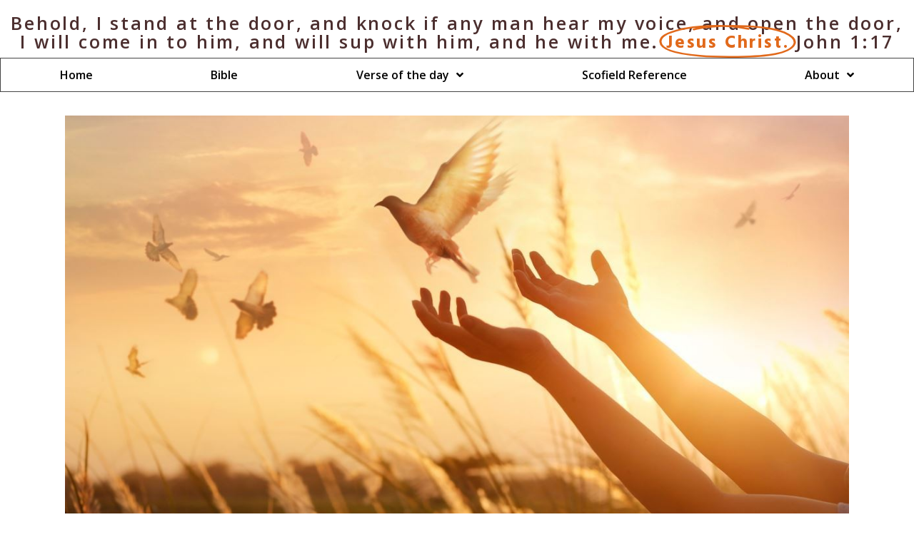

--- FILE ---
content_type: text/html; charset=UTF-8
request_url: https://evangeliumofgrace.com/the-grace-of-our-lord-jesus-christ/
body_size: 26702
content:
<!DOCTYPE html>
<html dir="ltr" lang="en-GB" prefix="og: https://ogp.me/ns#">
<head>
	<meta charset="UTF-8">
		<title>The grace of our Lord Jesus Christ - Holy Bible | Evangelium Of Grace</title>

		<!-- All in One SEO Pro 4.9.0 - aioseo.com -->
	<meta name="description" content="1 Thessalonians 5:28 The grace of our Lord Jesus Christ be with you. Amen. The first epistle unto the Thessalonians was written from Athens." />
	<meta name="robots" content="max-image-preview:large" />
	<meta name="author" content="Sandor Viczian"/>
	<link rel="canonical" href="https://evangeliumofgrace.com/the-grace-of-our-lord-jesus-christ/" />
	<meta name="generator" content="All in One SEO Pro (AIOSEO) 4.9.0" />
		<meta property="og:locale" content="en_GB" />
		<meta property="og:site_name" content="Holy Bible | Evangelium Of Grace - We Believe In one God, eternally existent in three persons – Father, Son, and Holy Spirit" />
		<meta property="og:type" content="article" />
		<meta property="og:title" content="The grace of our Lord Jesus Christ - Holy Bible | Evangelium Of Grace" />
		<meta property="og:description" content="1 Thessalonians 5:28 The grace of our Lord Jesus Christ be with you. Amen. The first epistle unto the Thessalonians was written from Athens." />
		<meta property="og:url" content="https://evangeliumofgrace.com/the-grace-of-our-lord-jesus-christ/" />
		<meta property="og:image" content="https://evangeliumofgrace.com/wp-content/uploads/2022/06/Letoltott0358.jpg" />
		<meta property="og:image:secure_url" content="https://evangeliumofgrace.com/wp-content/uploads/2022/06/Letoltott0358.jpg" />
		<meta property="og:image:width" content="1200" />
		<meta property="og:image:height" content="627" />
		<meta property="article:published_time" content="2022-06-20T16:00:40+00:00" />
		<meta property="article:modified_time" content="2022-06-15T03:22:41+00:00" />
		<meta name="twitter:card" content="summary_large_image" />
		<meta name="twitter:title" content="The grace of our Lord Jesus Christ - Holy Bible | Evangelium Of Grace" />
		<meta name="twitter:description" content="1 Thessalonians 5:28 The grace of our Lord Jesus Christ be with you. Amen. The first epistle unto the Thessalonians was written from Athens." />
		<meta name="twitter:image" content="https://evangeliumofgrace.com/wp-content/uploads/2022/06/Letoltott0358.jpg" />
		<script type="application/ld+json" class="aioseo-schema">
			{"@context":"https:\/\/schema.org","@graph":[{"@type":"BlogPosting","@id":"https:\/\/evangeliumofgrace.com\/the-grace-of-our-lord-jesus-christ\/#blogposting","name":"The grace of our Lord Jesus Christ - Holy Bible | Evangelium Of Grace","headline":"The grace of our Lord Jesus Christ","author":{"@id":"https:\/\/evangeliumofgrace.com\/author\/Reality73\/#author"},"publisher":{"@id":"https:\/\/evangeliumofgrace.com\/#organization"},"image":{"@type":"ImageObject","url":"https:\/\/evangeliumofgrace.com\/wp-content\/uploads\/2022\/06\/Letoltott0358.jpg","width":1200,"height":627,"caption":"The grace of our Lord Jesus Christ be with you. Amen. The first epistle unto the Thessalonians was written from Athens."},"datePublished":"2022-06-20T16:00:40+00:00","dateModified":"2022-06-15T03:22:41+00:00","inLanguage":"en-GB","mainEntityOfPage":{"@id":"https:\/\/evangeliumofgrace.com\/the-grace-of-our-lord-jesus-christ\/#webpage"},"isPartOf":{"@id":"https:\/\/evangeliumofgrace.com\/the-grace-of-our-lord-jesus-christ\/#webpage"},"articleSection":"1 Thessalonians, 1 Thessalonians, Amen, Athens, grace of our Lord Jesus Christ"},{"@type":"BreadcrumbList","@id":"https:\/\/evangeliumofgrace.com\/the-grace-of-our-lord-jesus-christ\/#breadcrumblist","itemListElement":[{"@type":"ListItem","@id":"https:\/\/evangeliumofgrace.com#listItem","position":1,"name":"Home","item":"https:\/\/evangeliumofgrace.com","nextItem":{"@type":"ListItem","@id":"https:\/\/evangeliumofgrace.com\/category\/bible\/#listItem","name":"Bible"}},{"@type":"ListItem","@id":"https:\/\/evangeliumofgrace.com\/category\/bible\/#listItem","position":2,"name":"Bible","item":"https:\/\/evangeliumofgrace.com\/category\/bible\/","nextItem":{"@type":"ListItem","@id":"https:\/\/evangeliumofgrace.com\/category\/bible\/1-thessalonians\/#listItem","name":"1 Thessalonians"},"previousItem":{"@type":"ListItem","@id":"https:\/\/evangeliumofgrace.com#listItem","name":"Home"}},{"@type":"ListItem","@id":"https:\/\/evangeliumofgrace.com\/category\/bible\/1-thessalonians\/#listItem","position":3,"name":"1 Thessalonians","item":"https:\/\/evangeliumofgrace.com\/category\/bible\/1-thessalonians\/","nextItem":{"@type":"ListItem","@id":"https:\/\/evangeliumofgrace.com\/the-grace-of-our-lord-jesus-christ\/#listItem","name":"The grace of our Lord Jesus Christ"},"previousItem":{"@type":"ListItem","@id":"https:\/\/evangeliumofgrace.com\/category\/bible\/#listItem","name":"Bible"}},{"@type":"ListItem","@id":"https:\/\/evangeliumofgrace.com\/the-grace-of-our-lord-jesus-christ\/#listItem","position":4,"name":"The grace of our Lord Jesus Christ","previousItem":{"@type":"ListItem","@id":"https:\/\/evangeliumofgrace.com\/category\/bible\/1-thessalonians\/#listItem","name":"1 Thessalonians"}}]},{"@type":"Organization","@id":"https:\/\/evangeliumofgrace.com\/#organization","name":"Holy Bible | Evangelium Of Grace","description":"We Believe In one God, eternally existent in three persons \u2013 Father, Son, and Holy Spirit","url":"https:\/\/evangeliumofgrace.com\/"},{"@type":"Person","@id":"https:\/\/evangeliumofgrace.com\/author\/Reality73\/#author","url":"https:\/\/evangeliumofgrace.com\/author\/Reality73\/","name":"Sandor Viczian","image":{"@type":"ImageObject","@id":"https:\/\/evangeliumofgrace.com\/the-grace-of-our-lord-jesus-christ\/#authorImage","url":"https:\/\/secure.gravatar.com\/avatar\/3babb61b1178ca1bbeded6ebe030bfe655197312c8f5a5117d0fe0fc7da72ee5?s=96&d=mm&r=g","width":96,"height":96,"caption":"Sandor Viczian"}},{"@type":"WebPage","@id":"https:\/\/evangeliumofgrace.com\/the-grace-of-our-lord-jesus-christ\/#webpage","url":"https:\/\/evangeliumofgrace.com\/the-grace-of-our-lord-jesus-christ\/","name":"The grace of our Lord Jesus Christ - Holy Bible | Evangelium Of Grace","description":"1 Thessalonians 5:28 The grace of our Lord Jesus Christ be with you. Amen. The first epistle unto the Thessalonians was written from Athens.","inLanguage":"en-GB","isPartOf":{"@id":"https:\/\/evangeliumofgrace.com\/#website"},"breadcrumb":{"@id":"https:\/\/evangeliumofgrace.com\/the-grace-of-our-lord-jesus-christ\/#breadcrumblist"},"author":{"@id":"https:\/\/evangeliumofgrace.com\/author\/Reality73\/#author"},"creator":{"@id":"https:\/\/evangeliumofgrace.com\/author\/Reality73\/#author"},"image":{"@type":"ImageObject","url":"https:\/\/evangeliumofgrace.com\/wp-content\/uploads\/2022\/06\/Letoltott0358.jpg","@id":"https:\/\/evangeliumofgrace.com\/the-grace-of-our-lord-jesus-christ\/#mainImage","width":1200,"height":627,"caption":"The grace of our Lord Jesus Christ be with you. Amen. The first epistle unto the Thessalonians was written from Athens."},"primaryImageOfPage":{"@id":"https:\/\/evangeliumofgrace.com\/the-grace-of-our-lord-jesus-christ\/#mainImage"},"datePublished":"2022-06-20T16:00:40+00:00","dateModified":"2022-06-15T03:22:41+00:00"},{"@type":"WebSite","@id":"https:\/\/evangeliumofgrace.com\/#website","url":"https:\/\/evangeliumofgrace.com\/","name":"Holy Bible | Evangelium Of Grace","description":"We Believe In one God, eternally existent in three persons \u2013 Father, Son, and Holy Spirit","inLanguage":"en-GB","publisher":{"@id":"https:\/\/evangeliumofgrace.com\/#organization"}}]}
		</script>
		<!-- All in One SEO Pro -->


<!-- Google Tag Manager for WordPress by gtm4wp.com -->
<script data-cfasync="false" data-pagespeed-no-defer>
	var gtm4wp_datalayer_name = "dataLayer";
	var dataLayer = dataLayer || [];
</script>
<!-- End Google Tag Manager for WordPress by gtm4wp.com --><link rel='dns-prefetch' href='//www.googletagmanager.com' />
<link rel="alternate" type="application/rss+xml" title="Holy Bible | Evangelium Of Grace &raquo; Feed" href="https://evangeliumofgrace.com/feed/" />
<link rel="alternate" type="application/rss+xml" title="Holy Bible | Evangelium Of Grace &raquo; Comments Feed" href="https://evangeliumofgrace.com/comments/feed/" />
<link rel="alternate" type="application/rss+xml" title="Holy Bible | Evangelium Of Grace &raquo; The grace of our Lord Jesus Christ Comments Feed" href="https://evangeliumofgrace.com/the-grace-of-our-lord-jesus-christ/feed/" />
<link rel="alternate" title="oEmbed (JSON)" type="application/json+oembed" href="https://evangeliumofgrace.com/wp-json/oembed/1.0/embed?url=https%3A%2F%2Fevangeliumofgrace.com%2Fthe-grace-of-our-lord-jesus-christ%2F" />
<link rel="alternate" title="oEmbed (XML)" type="text/xml+oembed" href="https://evangeliumofgrace.com/wp-json/oembed/1.0/embed?url=https%3A%2F%2Fevangeliumofgrace.com%2Fthe-grace-of-our-lord-jesus-christ%2F&#038;format=xml" />
<style id='wp-img-auto-sizes-contain-inline-css' type='text/css'>
img:is([sizes=auto i],[sizes^="auto," i]){contain-intrinsic-size:3000px 1500px}
/*# sourceURL=wp-img-auto-sizes-contain-inline-css */
</style>

<link rel='stylesheet' id='hfe-widgets-style-css' href='https://evangeliumofgrace.com/wp-content/plugins/header-footer-elementor/inc/widgets-css/frontend.css?ver=2.7.1' type='text/css' media='all' />
<style id='wp-emoji-styles-inline-css' type='text/css'>

	img.wp-smiley, img.emoji {
		display: inline !important;
		border: none !important;
		box-shadow: none !important;
		height: 1em !important;
		width: 1em !important;
		margin: 0 0.07em !important;
		vertical-align: -0.1em !important;
		background: none !important;
		padding: 0 !important;
	}
/*# sourceURL=wp-emoji-styles-inline-css */
</style>
<link rel='stylesheet' id='justified-gallery-css' href='https://evangeliumofgrace.com/wp-content/plugins/elements-plus/assets/css/justifiedGallery.min.css?ver=2.16.5' type='text/css' media='all' />
<link rel='stylesheet' id='ep-slick-css' href='https://evangeliumofgrace.com/wp-content/plugins/elements-plus/assets/css/slick.css?ver=1.8.0' type='text/css' media='all' />
<link rel='stylesheet' id='image-comparison-css' href='https://evangeliumofgrace.com/wp-content/plugins/elements-plus/assets/css/twentytwenty.css?ver=1.0' type='text/css' media='all' />
<link rel='stylesheet' id='ep-elements-css' href='https://evangeliumofgrace.com/wp-content/plugins/elements-plus/assets/css/ep-elements.css?ver=2.16.5' type='text/css' media='all' />
<link rel='stylesheet' id='ep-search-style-css' href='https://evangeliumofgrace.com/wp-content/plugins/elements-plus/assets/css/ep-search.css?ver=2.16.5' type='text/css' media='all' />
<link rel='stylesheet' id='ep-sticky-videos-css' href='https://evangeliumofgrace.com/wp-content/plugins/elements-plus/assets/css/ep-sticky-videos.css?ver=2.16.5' type='text/css' media='all' />
<link rel='stylesheet' id='ep-image-accordion-css' href='https://evangeliumofgrace.com/wp-content/plugins/elements-plus/assets/css/ep-image-accordion.css?ver=2.16.5' type='text/css' media='all' />
<link rel='stylesheet' id='hfe-style-css' href='https://evangeliumofgrace.com/wp-content/plugins/header-footer-elementor/assets/css/header-footer-elementor.css?ver=2.7.1' type='text/css' media='all' />
<link rel='stylesheet' id='elementor-icons-css' href='https://evangeliumofgrace.com/wp-content/plugins/elementor/assets/lib/eicons/css/elementor-icons.min.css?ver=5.44.0' type='text/css' media='all' />
<link rel='stylesheet' id='elementor-frontend-css' href='https://evangeliumofgrace.com/wp-content/plugins/elementor/assets/css/frontend.min.css?ver=3.32.5' type='text/css' media='all' />
<link rel='stylesheet' id='elementor-post-2643-css' href='https://evangeliumofgrace.com/wp-content/uploads/elementor/css/post-2643.css?ver=1767936666' type='text/css' media='all' />
<link rel='stylesheet' id='colormag-elementor-css' href='https://evangeliumofgrace.com/wp-content/themes/colormag/inc/compatibility/elementor/assets/css/elementor.min.css?ver=4.1.1' type='text/css' media='all' />
<link rel='stylesheet' id='font-awesome-5-all-css' href='https://evangeliumofgrace.com/wp-content/plugins/elementor/assets/lib/font-awesome/css/all.min.css?ver=3.32.5' type='text/css' media='all' />
<link rel='stylesheet' id='font-awesome-4-shim-css' href='https://evangeliumofgrace.com/wp-content/plugins/elementor/assets/lib/font-awesome/css/v4-shims.min.css?ver=3.32.5' type='text/css' media='all' />
<link rel='stylesheet' id='widget-image-css' href='https://evangeliumofgrace.com/wp-content/plugins/elementor/assets/css/widget-image.min.css?ver=3.32.5' type='text/css' media='all' />
<link rel='stylesheet' id='widget-author-box-css' href='https://evangeliumofgrace.com/wp-content/plugins/elementor-pro/assets/css/widget-author-box.min.css?ver=3.32.3' type='text/css' media='all' />
<link rel='stylesheet' id='widget-post-info-css' href='https://evangeliumofgrace.com/wp-content/plugins/elementor-pro/assets/css/widget-post-info.min.css?ver=3.32.3' type='text/css' media='all' />
<link rel='stylesheet' id='widget-icon-list-css' href='https://evangeliumofgrace.com/wp-content/plugins/elementor/assets/css/widget-icon-list.min.css?ver=3.32.5' type='text/css' media='all' />
<link rel='stylesheet' id='elementor-icons-shared-0-css' href='https://evangeliumofgrace.com/wp-content/plugins/elementor/assets/lib/font-awesome/css/fontawesome.min.css?ver=5.15.3' type='text/css' media='all' />
<link rel='stylesheet' id='elementor-icons-fa-regular-css' href='https://evangeliumofgrace.com/wp-content/plugins/elementor/assets/lib/font-awesome/css/regular.min.css?ver=5.15.3' type='text/css' media='all' />
<link rel='stylesheet' id='elementor-icons-fa-solid-css' href='https://evangeliumofgrace.com/wp-content/plugins/elementor/assets/lib/font-awesome/css/solid.min.css?ver=5.15.3' type='text/css' media='all' />
<link rel='stylesheet' id='widget-heading-css' href='https://evangeliumofgrace.com/wp-content/plugins/elementor/assets/css/widget-heading.min.css?ver=3.32.5' type='text/css' media='all' />
<link rel='stylesheet' id='widget-social-css' href='https://evangeliumofgrace.com/wp-content/plugins/elementor-pro/assets/css/widget-social.min.css?ver=3.32.3' type='text/css' media='all' />
<link rel='stylesheet' id='widget-spacer-css' href='https://evangeliumofgrace.com/wp-content/plugins/elementor/assets/css/widget-spacer.min.css?ver=3.32.5' type='text/css' media='all' />
<link rel='stylesheet' id='widget-share-buttons-css' href='https://evangeliumofgrace.com/wp-content/plugins/elementor-pro/assets/css/widget-share-buttons.min.css?ver=3.32.3' type='text/css' media='all' />
<link rel='stylesheet' id='e-apple-webkit-css' href='https://evangeliumofgrace.com/wp-content/plugins/elementor/assets/css/conditionals/apple-webkit.min.css?ver=3.32.5' type='text/css' media='all' />
<link rel='stylesheet' id='elementor-icons-fa-brands-css' href='https://evangeliumofgrace.com/wp-content/plugins/elementor/assets/lib/font-awesome/css/brands.min.css?ver=5.15.3' type='text/css' media='all' />
<link rel='stylesheet' id='elementor-post-9108-css' href='https://evangeliumofgrace.com/wp-content/uploads/elementor/css/post-9108.css?ver=1767999486' type='text/css' media='all' />
<link rel='stylesheet' id='colormag_style-css' href='https://evangeliumofgrace.com/wp-content/themes/colormag/style.css?ver=1768514930' type='text/css' media='all' />
<style id='colormag_style-inline-css' type='text/css'>
body{color:#444444;}.cm-posts .post{box-shadow:0px 0px 2px 0px #E4E4E7;}@media screen and (min-width: 992px) {.cm-primary{width:70%;}}.colormag-button,
			input[type="reset"],
			input[type="button"],
			input[type="submit"],
			button,
			.cm-entry-button span,
			.wp-block-button .wp-block-button__link{color:#ffffff;}.cm-content{background-color:#ffffff;background-size:contain;}.cm-header .cm-menu-toggle svg,
			.cm-header .cm-menu-toggle svg{fill:#fff;}.cm-footer-bar-area .cm-footer-bar__2 a{color:#207daf;} :root{--cm-color-1: #257BC1;--cm-color-2: #2270B0;--cm-color-3: #FFFFFF;--cm-color-4: #F9FEFD;--cm-color-5: #27272A;--cm-color-6: #16181A;--cm-color-7: #8F8F8F;--cm-color-8: #FFFFFF;--cm-color-9: #C7C7C7;}body{color:#444444;}.cm-posts .post{box-shadow:0px 0px 2px 0px #E4E4E7;}@media screen and (min-width: 992px) {.cm-primary{width:70%;}}.colormag-button,
			input[type="reset"],
			input[type="button"],
			input[type="submit"],
			button,
			.cm-entry-button span,
			.wp-block-button .wp-block-button__link{color:#ffffff;}.cm-content{background-color:#ffffff;background-size:contain;}.cm-header .cm-menu-toggle svg,
			.cm-header .cm-menu-toggle svg{fill:#fff;}.cm-footer-bar-area .cm-footer-bar__2 a{color:#207daf;} :root{--cm-color-1: #257BC1;--cm-color-2: #2270B0;--cm-color-3: #FFFFFF;--cm-color-4: #F9FEFD;--cm-color-5: #27272A;--cm-color-6: #16181A;--cm-color-7: #8F8F8F;--cm-color-8: #FFFFFF;--cm-color-9: #C7C7C7;}.cm-header-builder .cm-header-buttons .cm-header-button .cm-button{background-color:#207daf;}.cm-header-builder .cm-header-top-row{background-color:#f4f4f5;}.cm-header-builder .cm-primary-nav .sub-menu, .cm-header-builder .cm-primary-nav .children{background-color:#232323;background-size:contain;}.cm-header-builder nav.cm-secondary-nav ul.sub-menu, .cm-header-builder .cm-secondary-nav .children{background-color:#232323;background-size:contain;}.cm-footer-builder .cm-footer-bottom-row{border-color:#3F3F46;}:root{--top-grid-columns: 4;
			--main-grid-columns: 4;
			--bottom-grid-columns: 2;
			}.cm-footer-builder .cm-footer-bottom-row .cm-footer-col{flex-direction: column;}.cm-footer-builder .cm-footer-main-row .cm-footer-col{flex-direction: column;}.cm-footer-builder .cm-footer-top-row .cm-footer-col{flex-direction: column;} :root{--cm-color-1: #257BC1;--cm-color-2: #2270B0;--cm-color-3: #FFFFFF;--cm-color-4: #F9FEFD;--cm-color-5: #27272A;--cm-color-6: #16181A;--cm-color-7: #8F8F8F;--cm-color-8: #FFFFFF;--cm-color-9: #C7C7C7;}:root {--wp--preset--color--cm-color-1:#257BC1;--wp--preset--color--cm-color-2:#2270B0;--wp--preset--color--cm-color-3:#FFFFFF;--wp--preset--color--cm-color-4:#F9FEFD;--wp--preset--color--cm-color-5:#27272A;--wp--preset--color--cm-color-6:#16181A;--wp--preset--color--cm-color-7:#8F8F8F;--wp--preset--color--cm-color-8:#FFFFFF;--wp--preset--color--cm-color-9:#C7C7C7;}:root {--e-global-color-cmcolor1: #257BC1;--e-global-color-cmcolor2: #2270B0;--e-global-color-cmcolor3: #FFFFFF;--e-global-color-cmcolor4: #F9FEFD;--e-global-color-cmcolor5: #27272A;--e-global-color-cmcolor6: #16181A;--e-global-color-cmcolor7: #8F8F8F;--e-global-color-cmcolor8: #FFFFFF;--e-global-color-cmcolor9: #C7C7C7;}
/*# sourceURL=colormag_style-inline-css */
</style>
<link rel='stylesheet' id='font-awesome-all-css' href='https://evangeliumofgrace.com/wp-content/themes/colormag/inc/customizer/customind/assets/fontawesome/v6/css/all.min.css?ver=6.2.4' type='text/css' media='all' />
<link rel='stylesheet' id='font-awesome-4-css' href='https://evangeliumofgrace.com/wp-content/themes/colormag/assets/library/font-awesome/css/v4-shims.min.css?ver=4.7.0' type='text/css' media='all' />
<link rel='stylesheet' id='colormag-font-awesome-6-css' href='https://evangeliumofgrace.com/wp-content/themes/colormag/inc/customizer/customind/assets/fontawesome/v6/css/all.min.css?ver=6.2.4' type='text/css' media='all' />
<link rel='stylesheet' id='cherry-handler-css-css' href='https://evangeliumofgrace.com/wp-content/plugins/jetwidgets-for-elementor/cherry-framework/modules/cherry-handler/assets/css/cherry-handler-styles.min.css?ver=1.5.11' type='text/css' media='all' />
<link rel='stylesheet' id='jet-widgets-css' href='https://evangeliumofgrace.com/wp-content/plugins/jetwidgets-for-elementor/assets/css/jet-widgets.css?ver=1.0.21' type='text/css' media='all' />
<link rel='stylesheet' id='jet-widgets-skin-css' href='https://evangeliumofgrace.com/wp-content/plugins/jetwidgets-for-elementor/assets/css/jet-widgets-skin.css?ver=1.0.21' type='text/css' media='all' />
<link rel='stylesheet' id='jet-juxtapose-css-css' href='https://evangeliumofgrace.com/wp-content/plugins/jetwidgets-for-elementor/assets/css/lib/juxtapose/juxtapose.css?ver=1.3.0' type='text/css' media='all' />
<link rel='stylesheet' id='hfe-elementor-icons-css' href='https://evangeliumofgrace.com/wp-content/plugins/elementor/assets/lib/eicons/css/elementor-icons.min.css?ver=5.34.0' type='text/css' media='all' />
<link rel='stylesheet' id='hfe-icons-list-css' href='https://evangeliumofgrace.com/wp-content/plugins/elementor/assets/css/widget-icon-list.min.css?ver=3.24.3' type='text/css' media='all' />
<link rel='stylesheet' id='hfe-social-icons-css' href='https://evangeliumofgrace.com/wp-content/plugins/elementor/assets/css/widget-social-icons.min.css?ver=3.24.0' type='text/css' media='all' />
<link rel='stylesheet' id='hfe-social-share-icons-brands-css' href='https://evangeliumofgrace.com/wp-content/plugins/elementor/assets/lib/font-awesome/css/brands.css?ver=5.15.3' type='text/css' media='all' />
<link rel='stylesheet' id='hfe-social-share-icons-fontawesome-css' href='https://evangeliumofgrace.com/wp-content/plugins/elementor/assets/lib/font-awesome/css/fontawesome.css?ver=5.15.3' type='text/css' media='all' />
<link rel='stylesheet' id='hfe-nav-menu-icons-css' href='https://evangeliumofgrace.com/wp-content/plugins/elementor/assets/lib/font-awesome/css/solid.css?ver=5.15.3' type='text/css' media='all' />
<link rel='stylesheet' id='hfe-widget-blockquote-css' href='https://evangeliumofgrace.com/wp-content/plugins/elementor-pro/assets/css/widget-blockquote.min.css?ver=3.25.0' type='text/css' media='all' />
<link rel='stylesheet' id='hfe-mega-menu-css' href='https://evangeliumofgrace.com/wp-content/plugins/elementor-pro/assets/css/widget-mega-menu.min.css?ver=3.26.2' type='text/css' media='all' />
<link rel='stylesheet' id='hfe-nav-menu-widget-css' href='https://evangeliumofgrace.com/wp-content/plugins/elementor-pro/assets/css/widget-nav-menu.min.css?ver=3.26.0' type='text/css' media='all' />
<link rel='stylesheet' id='ecs-styles-css' href='https://evangeliumofgrace.com/wp-content/plugins/ele-custom-skin/assets/css/ecs-style.css?ver=3.1.9' type='text/css' media='all' />
<link rel='stylesheet' id='elementor-gf-opensans-css' href='https://fonts.googleapis.com/css?family=Open+Sans:100,100italic,200,200italic,300,300italic,400,400italic,500,500italic,600,600italic,700,700italic,800,800italic,900,900italic&#038;display=auto' type='text/css' media='all' />
<script type="text/javascript" id="real3d-flipbook-global-js-extra">
/* <![CDATA[ */
var flipbookOptions_global = {"pages":[],"pdfUrl":"","printPdfUrl":"","tableOfContent":[],"id":"","bookId":"","date":"","lightboxThumbnailUrl":"","mode":"normal","viewMode":"webgl","pageTextureSize":"3000","pageTextureSizeSmall":"1500","pageTextureSizeMobile":"","pageTextureSizeMobileSmall":"1000","minPixelRatio":"1","pdfTextLayer":"true","zoomMin":"0.9","zoomStep":"2","zoomSize":"","zoomReset":"false","doubleClickZoom":"true","pageDrag":"true","singlePageMode":"false","pageFlipDuration":"1","sound":"true","startPage":"1","pageNumberOffset":"0","deeplinking":{"enabled":"false","prefix":""},"responsiveView":"true","responsiveViewTreshold":"768","responsiveViewRatio":"1","cover":"true","backCover":"true","scaleCover":"false","pageCaptions":"false","height":"400","responsiveHeight":"true","containerRatio":"","thumbnailsOnStart":"false","contentOnStart":"false","searchOnStart":"","searchResultsThumbs":"false","tableOfContentCloseOnClick":"true","thumbsCloseOnClick":"true","autoplayOnStart":"false","autoplayInterval":"3000","autoplayLoop":"true","autoplayStartPage":"1","rightToLeft":"false","pageWidth":"","pageHeight":"","thumbSize":"130","logoImg":"","logoUrl":"","logoUrlTarget":"","logoCSS":"position:absolute;left:0;top:0;","menuSelector":"","zIndex":"auto","preloaderText":"","googleAnalyticsTrackingCode":"","pdfBrowserViewerIfIE":"false","modeMobile":"","viewModeMobile":"","aspectMobile":"","aspectRatioMobile":"0.71","singlePageModeIfMobile":"false","logoHideOnMobile":"false","mobile":{"thumbnailsOnStart":"false","contentOnStart":"false","pagesInMemory":"6","bitmapResizeHeight":"","bitmapResizeQuality":"","currentPage":{"enabled":"false"},"pdfUrl":""},"lightboxCssClass":"","lightboxLink":"","lightboxLinkNewWindow":"true","lightboxBackground":"rgb(81, 85, 88)","lightboxBackgroundPattern":"","lightboxBackgroundImage":"","lightboxContainerCSS":"display:inline-block;padding:10px;","lightboxThumbnailHeight":"300","lightboxThumbnailUrlCSS":"display:block;","lightboxThumbnailInfo":"false","lightboxThumbnailInfoText":"","lightboxThumbnailInfoCSS":"top: 0;  width: 100%; height: 100%; font-size: 16px; color: #000; background: rgba(255,255,255,.8); ","showTitle":"false","showDate":"false","hideThumbnail":"false","lightboxText":"","lightboxTextCSS":"display:block;","lightboxTextPosition":"top","lightBoxOpened":"false","lightBoxFullscreen":"false","lightboxStartPage":"","lightboxMarginV":"0","lightboxMarginH":"0","lights":"true","lightPositionX":"0","lightPositionY":"150","lightPositionZ":"1400","lightIntensity":"0.6","shadows":"true","shadowMapSize":"2048","shadowOpacity":"0.2","shadowDistance":"15","pageHardness":"2","coverHardness":"2","pageRoughness":"1","pageMetalness":"0","pageSegmentsW":"6","pageSegmentsH":"1","pagesInMemory":"20","bitmapResizeHeight":"","bitmapResizeQuality":"","pageMiddleShadowSize":"4","pageMiddleShadowColorL":"#7F7F7F","pageMiddleShadowColorR":"#AAAAAA","antialias":"false","pan":"0","tilt":"0","rotateCameraOnMouseDrag":"true","panMax":"20","panMin":"-20","tiltMax":"0","tiltMin":"0","currentPage":{"enabled":"true","title":"Current page","hAlign":"left","vAlign":"top"},"btnAutoplay":{"enabled":"true","title":"Autoplay"},"btnNext":{"enabled":"true","title":"Next Page"},"btnLast":{"enabled":"false","title":"Last Page"},"btnPrev":{"enabled":"true","title":"Previous Page"},"btnFirst":{"enabled":"false","title":"First Page"},"btnZoomIn":{"enabled":"true","title":"Zoom in"},"btnZoomOut":{"enabled":"true","title":"Zoom out"},"btnToc":{"enabled":"true","title":"Table of Contents"},"btnThumbs":{"enabled":"true","title":"Pages"},"btnShare":{"enabled":"true","title":"Share"},"btnNotes":{"enabled":"false","title":"Notes"},"btnDownloadPages":{"enabled":"false","url":"","title":"Download pages"},"btnDownloadPdf":{"enabled":"true","url":"","title":"Download PDF","forceDownload":"true","openInNewWindow":"true"},"btnSound":{"enabled":"true","title":"Sound"},"btnExpand":{"enabled":"true","title":"Toggle fullscreen"},"btnSingle":{"enabled":"true","title":"Toggle single page"},"btnSearch":{"enabled":"false","title":"Search"},"search":{"enabled":"false","title":"Search"},"btnBookmark":{"enabled":"false","title":"Bookmark"},"btnPrint":{"enabled":"true","title":"Print"},"btnTools":{"enabled":"true","title":"Tools"},"btnClose":{"enabled":"true","title":"Close"},"whatsapp":{"enabled":"true"},"twitter":{"enabled":"true"},"facebook":{"enabled":"true"},"pinterest":{"enabled":"true"},"email":{"enabled":"true"},"linkedin":{"enabled":"true"},"digg":{"enabled":"false"},"reddit":{"enabled":"false"},"shareUrl":"","shareTitle":"","shareImage":"","layout":"1","icons":"FontAwesome","skin":"light","useFontAwesome5":"true","sideNavigationButtons":"true","menuNavigationButtons":"false","backgroundColor":"rgb(81, 85, 88)","backgroundPattern":"","backgroundImage":"","backgroundTransparent":"false","menuBackground":"","menuShadow":"","menuMargin":"0","menuPadding":"0","menuOverBook":"false","menuFloating":"false","menuTransparent":"false","menu2Background":"","menu2Shadow":"","menu2Margin":"0","menu2Padding":"0","menu2OverBook":"true","menu2Floating":"false","menu2Transparent":"true","skinColor":"","skinBackground":"","hideMenu":"false","menuAlignHorizontal":"center","btnColor":"","btnColorHover":"","btnBackground":"none","btnRadius":"0","btnMargin":"0","btnSize":"18","btnPaddingV":"10","btnPaddingH":"10","btnShadow":"","btnTextShadow":"","btnBorder":"","arrowColor":"#fff","arrowColorHover":"#fff","arrowBackground":"rgba(0,0,0,0)","arrowBackgroundHover":"rgba(0, 0, 0, .15)","arrowRadius":"4","arrowMargin":"4","arrowSize":"40","arrowPadding":"10","arrowTextShadow":"0px 0px 1px rgba(0, 0, 0, 1)","arrowBorder":"","closeBtnColorHover":"#FFF","closeBtnBackground":"rgba(0,0,0,.4)","closeBtnRadius":"0","closeBtnMargin":"0","closeBtnSize":"20","closeBtnPadding":"5","closeBtnTextShadow":"","closeBtnBorder":"","floatingBtnColor":"","floatingBtnColorHover":"","floatingBtnBackground":"","floatingBtnBackgroundHover":"","floatingBtnRadius":"","floatingBtnMargin":"","floatingBtnSize":"","floatingBtnPadding":"","floatingBtnShadow":"","floatingBtnTextShadow":"","floatingBtnBorder":"","currentPageMarginV":"5","currentPageMarginH":"5","arrowsAlwaysEnabledForNavigation":"true","arrowsDisabledNotFullscreen":"true","touchSwipeEnabled":"true","fitToWidth":"false","rightClickEnabled":"true","linkColor":"rgba(0, 0, 0, 0)","linkColorHover":"rgba(255, 255, 0, 1)","linkOpacity":"0.4","linkTarget":"_blank","pdfAutoLinks":"false","disableRange":"false","strings":{"print":"Print","printLeftPage":"Print left page","printRightPage":"Print right page","printCurrentPage":"Print current page","printAllPages":"Print all pages","download":"Download","downloadLeftPage":"Download left page","downloadRightPage":"Download right page","downloadCurrentPage":"Download current page","downloadAllPages":"Download all pages","bookmarks":"Bookmarks","bookmarkLeftPage":"Bookmark left page","bookmarkRightPage":"Bookmark right page","bookmarkCurrentPage":"Bookmark current page","search":"Search","findInDocument":"Find in document","pagesFoundContaining":"pages found containing","noMatches":"No matches","matchesFound":"matches found","page":"Page","matches":"matches","thumbnails":"Thumbnails","tableOfContent":"Table of Contents","share":"Share","pressEscToClose":"Press ESC to close","password":"Password","addNote":"Add note","typeInYourNote":"Type in your note..."},"access":"free","backgroundMusic":"","cornerCurl":"false","pdfTools":{"pageHeight":1500,"thumbHeight":200,"quality":0.8,"textLayer":"true","autoConvert":"true"},"slug":"","convertPDFLinks":"true","convertPDFLinksWithClass":"","convertPDFLinksWithoutClass":"","overridePDFEmbedder":"true","overrideDflip":"true","overrideWonderPDFEmbed":"true","override3DFlipBook":"true","overridePDFjsViewer":"true","resumeReading":"false","previewPages":"","previewMode":"","aspectRatio":"2"};
//# sourceURL=real3d-flipbook-global-js-extra
/* ]]> */
</script>
<script type="text/javascript" src="https://evangeliumofgrace.com/wp-includes/js/jquery/jquery.min.js?ver=3.7.1" id="jquery-core-js"></script>
<script type="text/javascript" src="https://evangeliumofgrace.com/wp-includes/js/jquery/jquery-migrate.min.js?ver=3.4.1" id="jquery-migrate-js"></script>
<script type="text/javascript" id="jquery-js-after">
/* <![CDATA[ */
!function($){"use strict";$(document).ready(function(){$(this).scrollTop()>100&&$(".hfe-scroll-to-top-wrap").removeClass("hfe-scroll-to-top-hide"),$(window).scroll(function(){$(this).scrollTop()<100?$(".hfe-scroll-to-top-wrap").fadeOut(300):$(".hfe-scroll-to-top-wrap").fadeIn(300)}),$(".hfe-scroll-to-top-wrap").on("click",function(){$("html, body").animate({scrollTop:0},300);return!1})})}(jQuery);
!function($){'use strict';$(document).ready(function(){var bar=$('.hfe-reading-progress-bar');if(!bar.length)return;$(window).on('scroll',function(){var s=$(window).scrollTop(),d=$(document).height()-$(window).height(),p=d? s/d*100:0;bar.css('width',p+'%')});});}(jQuery);
//# sourceURL=jquery-js-after
/* ]]> */
</script>
<script type="text/javascript" src="https://evangeliumofgrace.com/wp-content/plugins/elementor/assets/lib/font-awesome/js/v4-shims.min.js?ver=3.32.5" id="font-awesome-4-shim-js"></script>

<!-- Google tag (gtag.js) snippet added by Site Kit -->
<!-- Google Analytics snippet added by Site Kit -->
<script type="text/javascript" src="https://www.googletagmanager.com/gtag/js?id=GT-KDZ93P27" id="google_gtagjs-js" async></script>
<script type="text/javascript" id="google_gtagjs-js-after">
/* <![CDATA[ */
window.dataLayer = window.dataLayer || [];function gtag(){dataLayer.push(arguments);}
gtag("set","linker",{"domains":["evangeliumofgrace.com"]});
gtag("js", new Date());
gtag("set", "developer_id.dZTNiMT", true);
gtag("config", "GT-KDZ93P27", {"googlesitekit_post_date":"20220620","googlesitekit_post_categories":"1 Thessalonians"});
 window._googlesitekit = window._googlesitekit || {}; window._googlesitekit.throttledEvents = []; window._googlesitekit.gtagEvent = (name, data) => { var key = JSON.stringify( { name, data } ); if ( !! window._googlesitekit.throttledEvents[ key ] ) { return; } window._googlesitekit.throttledEvents[ key ] = true; setTimeout( () => { delete window._googlesitekit.throttledEvents[ key ]; }, 5 ); gtag( "event", name, { ...data, event_source: "site-kit" } ); }; 
//# sourceURL=google_gtagjs-js-after
/* ]]> */
</script>
<script type="text/javascript" id="ecs_ajax_load-js-extra">
/* <![CDATA[ */
var ecs_ajax_params = {"ajaxurl":"https://evangeliumofgrace.com/wp-admin/admin-ajax.php","posts":"{\"page\":0,\"name\":\"the-grace-of-our-lord-jesus-christ\",\"error\":\"\",\"m\":\"\",\"p\":0,\"post_parent\":\"\",\"subpost\":\"\",\"subpost_id\":\"\",\"attachment\":\"\",\"attachment_id\":0,\"pagename\":\"\",\"page_id\":0,\"second\":\"\",\"minute\":\"\",\"hour\":\"\",\"day\":0,\"monthnum\":0,\"year\":0,\"w\":0,\"category_name\":\"\",\"tag\":\"\",\"cat\":\"\",\"tag_id\":\"\",\"author\":\"\",\"author_name\":\"\",\"feed\":\"\",\"tb\":\"\",\"paged\":0,\"meta_key\":\"\",\"meta_value\":\"\",\"preview\":\"\",\"s\":\"\",\"sentence\":\"\",\"title\":\"\",\"fields\":\"all\",\"menu_order\":\"\",\"embed\":\"\",\"category__in\":[],\"category__not_in\":[],\"category__and\":[],\"post__in\":[],\"post__not_in\":[],\"post_name__in\":[],\"tag__in\":[],\"tag__not_in\":[],\"tag__and\":[],\"tag_slug__in\":[],\"tag_slug__and\":[],\"post_parent__in\":[],\"post_parent__not_in\":[],\"author__in\":[],\"author__not_in\":[],\"search_columns\":[],\"ignore_sticky_posts\":false,\"suppress_filters\":false,\"cache_results\":true,\"update_post_term_cache\":true,\"update_menu_item_cache\":false,\"lazy_load_term_meta\":true,\"update_post_meta_cache\":true,\"post_type\":\"\",\"posts_per_page\":2,\"nopaging\":false,\"comments_per_page\":\"50\",\"no_found_rows\":false,\"order\":\"DESC\"}"};
//# sourceURL=ecs_ajax_load-js-extra
/* ]]> */
</script>
<script type="text/javascript" src="https://evangeliumofgrace.com/wp-content/plugins/ele-custom-skin/assets/js/ecs_ajax_pagination.js?ver=3.1.9" id="ecs_ajax_load-js"></script>
<script type="text/javascript" src="https://evangeliumofgrace.com/wp-content/plugins/ele-custom-skin/assets/js/ecs.js?ver=3.1.9" id="ecs-script-js"></script>
<link rel="https://api.w.org/" href="https://evangeliumofgrace.com/wp-json/" /><link rel="alternate" title="JSON" type="application/json" href="https://evangeliumofgrace.com/wp-json/wp/v2/posts/9108" /><link rel="EditURI" type="application/rsd+xml" title="RSD" href="https://evangeliumofgrace.com/xmlrpc.php?rsd" />
<style type='text/css'> .ae_data .elementor-editor-element-setting {
            display:none !important;
            }
            </style><meta name="generator" content="Site Kit by Google 1.168.0" />
<!-- Google Tag Manager for WordPress by gtm4wp.com -->
<!-- GTM Container placement set to off -->
<script data-cfasync="false" data-pagespeed-no-defer>
	var dataLayer_content = {"pagePostType":"post","pagePostType2":"single-post","pageCategory":["1-thessalonians"],"pageAttributes":["1-thessalonians","amen","athens","grace-of-our-lord-jesus-christ"],"pagePostAuthor":"Sandor Viczian"};
	dataLayer.push( dataLayer_content );
</script>
<script data-cfasync="false" data-pagespeed-no-defer>
	console.warn && console.warn("[GTM4WP] Google Tag Manager container code placement set to OFF !!!");
	console.warn && console.warn("[GTM4WP] Data layer codes are active but GTM container must be loaded using custom coding !!!");
</script>
<!-- End Google Tag Manager for WordPress by gtm4wp.com --><link rel="pingback" href="https://evangeliumofgrace.com/xmlrpc.php">
<!-- Google AdSense meta tags added by Site Kit -->
<meta name="google-adsense-platform-account" content="ca-host-pub-2644536267352236">
<meta name="google-adsense-platform-domain" content="sitekit.withgoogle.com">
<!-- End Google AdSense meta tags added by Site Kit -->
<meta name="generator" content="Elementor 3.32.5; features: additional_custom_breakpoints; settings: css_print_method-external, google_font-enabled, font_display-auto">
<style type="text/css">.recentcomments a{display:inline !important;padding:0 !important;margin:0 !important;}</style>			<style>
				.e-con.e-parent:nth-of-type(n+4):not(.e-lazyloaded):not(.e-no-lazyload),
				.e-con.e-parent:nth-of-type(n+4):not(.e-lazyloaded):not(.e-no-lazyload) * {
					background-image: none !important;
				}
				@media screen and (max-height: 1024px) {
					.e-con.e-parent:nth-of-type(n+3):not(.e-lazyloaded):not(.e-no-lazyload),
					.e-con.e-parent:nth-of-type(n+3):not(.e-lazyloaded):not(.e-no-lazyload) * {
						background-image: none !important;
					}
				}
				@media screen and (max-height: 640px) {
					.e-con.e-parent:nth-of-type(n+2):not(.e-lazyloaded):not(.e-no-lazyload),
					.e-con.e-parent:nth-of-type(n+2):not(.e-lazyloaded):not(.e-no-lazyload) * {
						background-image: none !important;
					}
				}
			</style>
			
<!-- Google Tag Manager snippet added by Site Kit -->
<script type="text/javascript">
/* <![CDATA[ */

			( function( w, d, s, l, i ) {
				w[l] = w[l] || [];
				w[l].push( {'gtm.start': new Date().getTime(), event: 'gtm.js'} );
				var f = d.getElementsByTagName( s )[0],
					j = d.createElement( s ), dl = l != 'dataLayer' ? '&l=' + l : '';
				j.async = true;
				j.src = 'https://www.googletagmanager.com/gtm.js?id=' + i + dl;
				f.parentNode.insertBefore( j, f );
			} )( window, document, 'script', 'dataLayer', 'GTM-N5HMLWMC' );
			
/* ]]> */
</script>

<!-- End Google Tag Manager snippet added by Site Kit -->
<style class='wp-fonts-local' type='text/css'>
@font-face{font-family:"DM Sans";font-style:normal;font-weight:100 900;font-display:fallback;src:url('https://fonts.gstatic.com/s/dmsans/v15/rP2Hp2ywxg089UriCZOIHTWEBlw.woff2') format('woff2');}
@font-face{font-family:"Public Sans";font-style:normal;font-weight:100 900;font-display:fallback;src:url('https://fonts.gstatic.com/s/publicsans/v15/ijwOs5juQtsyLLR5jN4cxBEoRDf44uE.woff2') format('woff2');}
@font-face{font-family:Roboto;font-style:normal;font-weight:100 900;font-display:fallback;src:url('https://fonts.gstatic.com/s/roboto/v30/KFOjCnqEu92Fr1Mu51TjASc6CsE.woff2') format('woff2');}
@font-face{font-family:"IBM Plex Serif";font-style:normal;font-weight:400;font-display:fallback;src:url('https://evangeliumofgrace.com/wp-content/themes/colormag/assets/fonts/IBMPlexSerif-Regular.woff2') format('woff2');}
@font-face{font-family:"IBM Plex Serif";font-style:normal;font-weight:700;font-display:fallback;src:url('https://evangeliumofgrace.com/wp-content/themes/colormag/assets/fonts/IBMPlexSerif-Bold.woff2') format('woff2');}
@font-face{font-family:"IBM Plex Serif";font-style:normal;font-weight:600;font-display:fallback;src:url('https://evangeliumofgrace.com/wp-content/themes/colormag/assets/fonts/IBMPlexSerif-SemiBold.woff2') format('woff2');}
@font-face{font-family:Inter;font-style:normal;font-weight:400;font-display:fallback;src:url('https://evangeliumofgrace.com/wp-content/themes/colormag/assets/fonts/Inter-Regular.woff2') format('woff2');}
</style>
	<meta name="viewport" content="width=device-width, initial-scale=1.0, viewport-fit=cover" /><style id='global-styles-inline-css' type='text/css'>
:root{--wp--preset--aspect-ratio--square: 1;--wp--preset--aspect-ratio--4-3: 4/3;--wp--preset--aspect-ratio--3-4: 3/4;--wp--preset--aspect-ratio--3-2: 3/2;--wp--preset--aspect-ratio--2-3: 2/3;--wp--preset--aspect-ratio--16-9: 16/9;--wp--preset--aspect-ratio--9-16: 9/16;--wp--preset--color--black: #000000;--wp--preset--color--cyan-bluish-gray: #abb8c3;--wp--preset--color--white: #ffffff;--wp--preset--color--pale-pink: #f78da7;--wp--preset--color--vivid-red: #cf2e2e;--wp--preset--color--luminous-vivid-orange: #ff6900;--wp--preset--color--luminous-vivid-amber: #fcb900;--wp--preset--color--light-green-cyan: #7bdcb5;--wp--preset--color--vivid-green-cyan: #00d084;--wp--preset--color--pale-cyan-blue: #8ed1fc;--wp--preset--color--vivid-cyan-blue: #0693e3;--wp--preset--color--vivid-purple: #9b51e0;--wp--preset--color--cm-color-1: #257BC1;--wp--preset--color--cm-color-2: #2270B0;--wp--preset--color--cm-color-3: #FFFFFF;--wp--preset--color--cm-color-4: #F9FEFD;--wp--preset--color--cm-color-5: #27272A;--wp--preset--color--cm-color-6: #16181A;--wp--preset--color--cm-color-7: #8F8F8F;--wp--preset--color--cm-color-8: #FFFFFF;--wp--preset--color--cm-color-9: #C7C7C7;--wp--preset--gradient--vivid-cyan-blue-to-vivid-purple: linear-gradient(135deg,rgb(6,147,227) 0%,rgb(155,81,224) 100%);--wp--preset--gradient--light-green-cyan-to-vivid-green-cyan: linear-gradient(135deg,rgb(122,220,180) 0%,rgb(0,208,130) 100%);--wp--preset--gradient--luminous-vivid-amber-to-luminous-vivid-orange: linear-gradient(135deg,rgb(252,185,0) 0%,rgb(255,105,0) 100%);--wp--preset--gradient--luminous-vivid-orange-to-vivid-red: linear-gradient(135deg,rgb(255,105,0) 0%,rgb(207,46,46) 100%);--wp--preset--gradient--very-light-gray-to-cyan-bluish-gray: linear-gradient(135deg,rgb(238,238,238) 0%,rgb(169,184,195) 100%);--wp--preset--gradient--cool-to-warm-spectrum: linear-gradient(135deg,rgb(74,234,220) 0%,rgb(151,120,209) 20%,rgb(207,42,186) 40%,rgb(238,44,130) 60%,rgb(251,105,98) 80%,rgb(254,248,76) 100%);--wp--preset--gradient--blush-light-purple: linear-gradient(135deg,rgb(255,206,236) 0%,rgb(152,150,240) 100%);--wp--preset--gradient--blush-bordeaux: linear-gradient(135deg,rgb(254,205,165) 0%,rgb(254,45,45) 50%,rgb(107,0,62) 100%);--wp--preset--gradient--luminous-dusk: linear-gradient(135deg,rgb(255,203,112) 0%,rgb(199,81,192) 50%,rgb(65,88,208) 100%);--wp--preset--gradient--pale-ocean: linear-gradient(135deg,rgb(255,245,203) 0%,rgb(182,227,212) 50%,rgb(51,167,181) 100%);--wp--preset--gradient--electric-grass: linear-gradient(135deg,rgb(202,248,128) 0%,rgb(113,206,126) 100%);--wp--preset--gradient--midnight: linear-gradient(135deg,rgb(2,3,129) 0%,rgb(40,116,252) 100%);--wp--preset--font-size--small: 13px;--wp--preset--font-size--medium: 16px;--wp--preset--font-size--large: 20px;--wp--preset--font-size--x-large: 24px;--wp--preset--font-size--xx-large: 30px;--wp--preset--font-size--huge: 36px;--wp--preset--font-family--dm-sans: DM Sans, sans-serif;--wp--preset--font-family--public-sans: Public Sans, sans-serif;--wp--preset--font-family--roboto: Roboto, sans-serif;--wp--preset--font-family--segoe-ui: Segoe UI, Arial, sans-serif;--wp--preset--font-family--ibm-plex-serif: IBM Plex Serif, sans-serif;--wp--preset--font-family--inter: Inter, sans-serif;--wp--preset--spacing--20: 0.44rem;--wp--preset--spacing--30: 0.67rem;--wp--preset--spacing--40: 1rem;--wp--preset--spacing--50: 1.5rem;--wp--preset--spacing--60: 2.25rem;--wp--preset--spacing--70: 3.38rem;--wp--preset--spacing--80: 5.06rem;--wp--preset--shadow--natural: 6px 6px 9px rgba(0, 0, 0, 0.2);--wp--preset--shadow--deep: 12px 12px 50px rgba(0, 0, 0, 0.4);--wp--preset--shadow--sharp: 6px 6px 0px rgba(0, 0, 0, 0.2);--wp--preset--shadow--outlined: 6px 6px 0px -3px rgb(255, 255, 255), 6px 6px rgb(0, 0, 0);--wp--preset--shadow--crisp: 6px 6px 0px rgb(0, 0, 0);}:root { --wp--style--global--content-size: 760px;--wp--style--global--wide-size: 1160px; }:where(body) { margin: 0; }.wp-site-blocks > .alignleft { float: left; margin-right: 2em; }.wp-site-blocks > .alignright { float: right; margin-left: 2em; }.wp-site-blocks > .aligncenter { justify-content: center; margin-left: auto; margin-right: auto; }:where(.wp-site-blocks) > * { margin-block-start: 24px; margin-block-end: 0; }:where(.wp-site-blocks) > :first-child { margin-block-start: 0; }:where(.wp-site-blocks) > :last-child { margin-block-end: 0; }:root { --wp--style--block-gap: 24px; }:root :where(.is-layout-flow) > :first-child{margin-block-start: 0;}:root :where(.is-layout-flow) > :last-child{margin-block-end: 0;}:root :where(.is-layout-flow) > *{margin-block-start: 24px;margin-block-end: 0;}:root :where(.is-layout-constrained) > :first-child{margin-block-start: 0;}:root :where(.is-layout-constrained) > :last-child{margin-block-end: 0;}:root :where(.is-layout-constrained) > *{margin-block-start: 24px;margin-block-end: 0;}:root :where(.is-layout-flex){gap: 24px;}:root :where(.is-layout-grid){gap: 24px;}.is-layout-flow > .alignleft{float: left;margin-inline-start: 0;margin-inline-end: 2em;}.is-layout-flow > .alignright{float: right;margin-inline-start: 2em;margin-inline-end: 0;}.is-layout-flow > .aligncenter{margin-left: auto !important;margin-right: auto !important;}.is-layout-constrained > .alignleft{float: left;margin-inline-start: 0;margin-inline-end: 2em;}.is-layout-constrained > .alignright{float: right;margin-inline-start: 2em;margin-inline-end: 0;}.is-layout-constrained > .aligncenter{margin-left: auto !important;margin-right: auto !important;}.is-layout-constrained > :where(:not(.alignleft):not(.alignright):not(.alignfull)){max-width: var(--wp--style--global--content-size);margin-left: auto !important;margin-right: auto !important;}.is-layout-constrained > .alignwide{max-width: var(--wp--style--global--wide-size);}body .is-layout-flex{display: flex;}.is-layout-flex{flex-wrap: wrap;align-items: center;}.is-layout-flex > :is(*, div){margin: 0;}body .is-layout-grid{display: grid;}.is-layout-grid > :is(*, div){margin: 0;}body{padding-top: 0px;padding-right: 0px;padding-bottom: 0px;padding-left: 0px;}a:where(:not(.wp-element-button)){text-decoration: underline;}:root :where(.wp-element-button, .wp-block-button__link){background-color: #32373c;border-width: 0;color: #fff;font-family: inherit;font-size: inherit;font-style: inherit;font-weight: inherit;letter-spacing: inherit;line-height: inherit;padding-top: calc(0.667em + 2px);padding-right: calc(1.333em + 2px);padding-bottom: calc(0.667em + 2px);padding-left: calc(1.333em + 2px);text-decoration: none;text-transform: inherit;}.has-black-color{color: var(--wp--preset--color--black) !important;}.has-cyan-bluish-gray-color{color: var(--wp--preset--color--cyan-bluish-gray) !important;}.has-white-color{color: var(--wp--preset--color--white) !important;}.has-pale-pink-color{color: var(--wp--preset--color--pale-pink) !important;}.has-vivid-red-color{color: var(--wp--preset--color--vivid-red) !important;}.has-luminous-vivid-orange-color{color: var(--wp--preset--color--luminous-vivid-orange) !important;}.has-luminous-vivid-amber-color{color: var(--wp--preset--color--luminous-vivid-amber) !important;}.has-light-green-cyan-color{color: var(--wp--preset--color--light-green-cyan) !important;}.has-vivid-green-cyan-color{color: var(--wp--preset--color--vivid-green-cyan) !important;}.has-pale-cyan-blue-color{color: var(--wp--preset--color--pale-cyan-blue) !important;}.has-vivid-cyan-blue-color{color: var(--wp--preset--color--vivid-cyan-blue) !important;}.has-vivid-purple-color{color: var(--wp--preset--color--vivid-purple) !important;}.has-cm-color-1-color{color: var(--wp--preset--color--cm-color-1) !important;}.has-cm-color-2-color{color: var(--wp--preset--color--cm-color-2) !important;}.has-cm-color-3-color{color: var(--wp--preset--color--cm-color-3) !important;}.has-cm-color-4-color{color: var(--wp--preset--color--cm-color-4) !important;}.has-cm-color-5-color{color: var(--wp--preset--color--cm-color-5) !important;}.has-cm-color-6-color{color: var(--wp--preset--color--cm-color-6) !important;}.has-cm-color-7-color{color: var(--wp--preset--color--cm-color-7) !important;}.has-cm-color-8-color{color: var(--wp--preset--color--cm-color-8) !important;}.has-cm-color-9-color{color: var(--wp--preset--color--cm-color-9) !important;}.has-black-background-color{background-color: var(--wp--preset--color--black) !important;}.has-cyan-bluish-gray-background-color{background-color: var(--wp--preset--color--cyan-bluish-gray) !important;}.has-white-background-color{background-color: var(--wp--preset--color--white) !important;}.has-pale-pink-background-color{background-color: var(--wp--preset--color--pale-pink) !important;}.has-vivid-red-background-color{background-color: var(--wp--preset--color--vivid-red) !important;}.has-luminous-vivid-orange-background-color{background-color: var(--wp--preset--color--luminous-vivid-orange) !important;}.has-luminous-vivid-amber-background-color{background-color: var(--wp--preset--color--luminous-vivid-amber) !important;}.has-light-green-cyan-background-color{background-color: var(--wp--preset--color--light-green-cyan) !important;}.has-vivid-green-cyan-background-color{background-color: var(--wp--preset--color--vivid-green-cyan) !important;}.has-pale-cyan-blue-background-color{background-color: var(--wp--preset--color--pale-cyan-blue) !important;}.has-vivid-cyan-blue-background-color{background-color: var(--wp--preset--color--vivid-cyan-blue) !important;}.has-vivid-purple-background-color{background-color: var(--wp--preset--color--vivid-purple) !important;}.has-cm-color-1-background-color{background-color: var(--wp--preset--color--cm-color-1) !important;}.has-cm-color-2-background-color{background-color: var(--wp--preset--color--cm-color-2) !important;}.has-cm-color-3-background-color{background-color: var(--wp--preset--color--cm-color-3) !important;}.has-cm-color-4-background-color{background-color: var(--wp--preset--color--cm-color-4) !important;}.has-cm-color-5-background-color{background-color: var(--wp--preset--color--cm-color-5) !important;}.has-cm-color-6-background-color{background-color: var(--wp--preset--color--cm-color-6) !important;}.has-cm-color-7-background-color{background-color: var(--wp--preset--color--cm-color-7) !important;}.has-cm-color-8-background-color{background-color: var(--wp--preset--color--cm-color-8) !important;}.has-cm-color-9-background-color{background-color: var(--wp--preset--color--cm-color-9) !important;}.has-black-border-color{border-color: var(--wp--preset--color--black) !important;}.has-cyan-bluish-gray-border-color{border-color: var(--wp--preset--color--cyan-bluish-gray) !important;}.has-white-border-color{border-color: var(--wp--preset--color--white) !important;}.has-pale-pink-border-color{border-color: var(--wp--preset--color--pale-pink) !important;}.has-vivid-red-border-color{border-color: var(--wp--preset--color--vivid-red) !important;}.has-luminous-vivid-orange-border-color{border-color: var(--wp--preset--color--luminous-vivid-orange) !important;}.has-luminous-vivid-amber-border-color{border-color: var(--wp--preset--color--luminous-vivid-amber) !important;}.has-light-green-cyan-border-color{border-color: var(--wp--preset--color--light-green-cyan) !important;}.has-vivid-green-cyan-border-color{border-color: var(--wp--preset--color--vivid-green-cyan) !important;}.has-pale-cyan-blue-border-color{border-color: var(--wp--preset--color--pale-cyan-blue) !important;}.has-vivid-cyan-blue-border-color{border-color: var(--wp--preset--color--vivid-cyan-blue) !important;}.has-vivid-purple-border-color{border-color: var(--wp--preset--color--vivid-purple) !important;}.has-cm-color-1-border-color{border-color: var(--wp--preset--color--cm-color-1) !important;}.has-cm-color-2-border-color{border-color: var(--wp--preset--color--cm-color-2) !important;}.has-cm-color-3-border-color{border-color: var(--wp--preset--color--cm-color-3) !important;}.has-cm-color-4-border-color{border-color: var(--wp--preset--color--cm-color-4) !important;}.has-cm-color-5-border-color{border-color: var(--wp--preset--color--cm-color-5) !important;}.has-cm-color-6-border-color{border-color: var(--wp--preset--color--cm-color-6) !important;}.has-cm-color-7-border-color{border-color: var(--wp--preset--color--cm-color-7) !important;}.has-cm-color-8-border-color{border-color: var(--wp--preset--color--cm-color-8) !important;}.has-cm-color-9-border-color{border-color: var(--wp--preset--color--cm-color-9) !important;}.has-vivid-cyan-blue-to-vivid-purple-gradient-background{background: var(--wp--preset--gradient--vivid-cyan-blue-to-vivid-purple) !important;}.has-light-green-cyan-to-vivid-green-cyan-gradient-background{background: var(--wp--preset--gradient--light-green-cyan-to-vivid-green-cyan) !important;}.has-luminous-vivid-amber-to-luminous-vivid-orange-gradient-background{background: var(--wp--preset--gradient--luminous-vivid-amber-to-luminous-vivid-orange) !important;}.has-luminous-vivid-orange-to-vivid-red-gradient-background{background: var(--wp--preset--gradient--luminous-vivid-orange-to-vivid-red) !important;}.has-very-light-gray-to-cyan-bluish-gray-gradient-background{background: var(--wp--preset--gradient--very-light-gray-to-cyan-bluish-gray) !important;}.has-cool-to-warm-spectrum-gradient-background{background: var(--wp--preset--gradient--cool-to-warm-spectrum) !important;}.has-blush-light-purple-gradient-background{background: var(--wp--preset--gradient--blush-light-purple) !important;}.has-blush-bordeaux-gradient-background{background: var(--wp--preset--gradient--blush-bordeaux) !important;}.has-luminous-dusk-gradient-background{background: var(--wp--preset--gradient--luminous-dusk) !important;}.has-pale-ocean-gradient-background{background: var(--wp--preset--gradient--pale-ocean) !important;}.has-electric-grass-gradient-background{background: var(--wp--preset--gradient--electric-grass) !important;}.has-midnight-gradient-background{background: var(--wp--preset--gradient--midnight) !important;}.has-small-font-size{font-size: var(--wp--preset--font-size--small) !important;}.has-medium-font-size{font-size: var(--wp--preset--font-size--medium) !important;}.has-large-font-size{font-size: var(--wp--preset--font-size--large) !important;}.has-x-large-font-size{font-size: var(--wp--preset--font-size--x-large) !important;}.has-xx-large-font-size{font-size: var(--wp--preset--font-size--xx-large) !important;}.has-huge-font-size{font-size: var(--wp--preset--font-size--huge) !important;}.has-dm-sans-font-family{font-family: var(--wp--preset--font-family--dm-sans) !important;}.has-public-sans-font-family{font-family: var(--wp--preset--font-family--public-sans) !important;}.has-roboto-font-family{font-family: var(--wp--preset--font-family--roboto) !important;}.has-segoe-ui-font-family{font-family: var(--wp--preset--font-family--segoe-ui) !important;}.has-ibm-plex-serif-font-family{font-family: var(--wp--preset--font-family--ibm-plex-serif) !important;}.has-inter-font-family{font-family: var(--wp--preset--font-family--inter) !important;}
/*# sourceURL=global-styles-inline-css */
</style>
<link rel='stylesheet' id='elementor-post-513-css' href='https://evangeliumofgrace.com/wp-content/uploads/elementor/css/post-513.css?ver=1767936637' type='text/css' media='all' />
<link rel='stylesheet' id='widget-animated-headline-css' href='https://evangeliumofgrace.com/wp-content/plugins/elementor-pro/assets/css/widget-animated-headline.min.css?ver=3.32.3' type='text/css' media='all' />
<link rel='stylesheet' id='widget-nav-menu-css' href='https://evangeliumofgrace.com/wp-content/plugins/elementor-pro/assets/css/widget-nav-menu.min.css?ver=3.32.3' type='text/css' media='all' />
<link rel='stylesheet' id='elementor-post-367-css' href='https://evangeliumofgrace.com/wp-content/uploads/elementor/css/post-367.css?ver=1767936637' type='text/css' media='all' />
<link rel='stylesheet' id='widget-form-css' href='https://evangeliumofgrace.com/wp-content/plugins/elementor-pro/assets/css/widget-form.min.css?ver=3.32.3' type='text/css' media='all' />
<link rel='stylesheet' id='elementor-gf-hindsiliguri-css' href='https://fonts.googleapis.com/css?family=Hind+Siliguri:100,100italic,200,200italic,300,300italic,400,400italic,500,500italic,600,600italic,700,700italic,800,800italic,900,900italic&#038;display=auto' type='text/css' media='all' />
</head>
<body data-rsssl=1 class="wp-singular post-template post-template-elementor_canvas single single-post postid-9108 single-format-standard wp-embed-responsive wp-theme-colormag eio-default ehf-template-colormag ehf-stylesheet-colormag ally-default cm-header-layout-1 adv-style-1 cm-normal-container cm-right-sidebar right-sidebar wide cm-started-content elementor-default elementor-template-canvas elementor-kit-2643 elementor-page elementor-page-9108">
			<!-- Google Tag Manager (noscript) snippet added by Site Kit -->
		<noscript>
			<iframe src="https://www.googletagmanager.com/ns.html?id=GTM-N5HMLWMC" height="0" width="0" style="display:none;visibility:hidden"></iframe>
		</noscript>
		<!-- End Google Tag Manager (noscript) snippet added by Site Kit -->
				<div data-elementor-type="wp-post" data-elementor-id="9108" class="elementor elementor-9108" data-elementor-post-type="post">
						<section class="elementor-section elementor-top-section elementor-element elementor-element-7e702198 elementor-section-full_width elementor-section-height-default elementor-section-height-default" data-id="7e702198" data-element_type="section">
						<div class="elementor-container elementor-column-gap-default">
					<div class="elementor-column elementor-col-100 elementor-top-column elementor-element elementor-element-369a7076" data-id="369a7076" data-element_type="column">
			<div class="elementor-widget-wrap elementor-element-populated">
						<div class="elementor-element elementor-element-3f6b4044 elementor-widget elementor-widget-shortcode" data-id="3f6b4044" data-element_type="widget" data-widget_type="shortcode.default">
				<div class="elementor-widget-container">
							<div class="elementor-shortcode">		<div data-elementor-type="wp-post" data-elementor-id="513" class="elementor elementor-513" data-elementor-post-type="elementor-hf">
						<section class="elementor-section elementor-top-section elementor-element elementor-element-50f2961b elementor-section-stretched elementor-section-full_width elementor-section-height-default elementor-section-height-default" data-id="50f2961b" data-element_type="section" id="envato-101-header" data-settings="{&quot;background_background&quot;:&quot;classic&quot;,&quot;stretch_section&quot;:&quot;section-stretched&quot;}">
						<div class="elementor-container elementor-column-gap-default">
					<div class="elementor-column elementor-col-100 elementor-top-column elementor-element elementor-element-6d92fdac" data-id="6d92fdac" data-element_type="column">
			<div class="elementor-widget-wrap elementor-element-populated">
						<div class="elementor-element elementor-element-e7b0e68 elementor-headline--style-highlight elementor-widget elementor-widget-animated-headline" data-id="e7b0e68" data-element_type="widget" data-settings="{&quot;highlighted_text&quot;:&quot;Jesus Christ.&quot;,&quot;headline_style&quot;:&quot;highlight&quot;,&quot;marker&quot;:&quot;circle&quot;,&quot;loop&quot;:&quot;yes&quot;,&quot;highlight_animation_duration&quot;:1200,&quot;highlight_iteration_delay&quot;:8000}" data-widget_type="animated-headline.default">
				<div class="elementor-widget-container">
							<span class="elementor-headline">
					<span class="elementor-headline-plain-text elementor-headline-text-wrapper">Behold, I stand at the door, and knock if any man hear my voice, and open the door, I will come in to him, and will sup with him, and he with me.</span>
				<span class="elementor-headline-dynamic-wrapper elementor-headline-text-wrapper">
					<span class="elementor-headline-dynamic-text elementor-headline-text-active">Jesus Christ.</span>
				</span>
					<span class="elementor-headline-plain-text elementor-headline-text-wrapper">John 1:17</span>
					</span>
						</div>
				</div>
					</div>
		</div>
					</div>
		</section>
				<section class="elementor-section elementor-top-section elementor-element elementor-element-447fa41 elementor-section-stretched elementor-section-full_width elementor-section-height-default elementor-section-height-default" data-id="447fa41" data-element_type="section" data-settings="{&quot;stretch_section&quot;:&quot;section-stretched&quot;,&quot;background_background&quot;:&quot;classic&quot;}">
						<div class="elementor-container elementor-column-gap-no">
					<div class="elementor-column elementor-col-100 elementor-top-column elementor-element elementor-element-0b94acd" data-id="0b94acd" data-element_type="column">
			<div class="elementor-widget-wrap elementor-element-populated">
						<div class="elementor-element elementor-element-6c5e6fb elementor-nav-menu__align-justify elementor-nav-menu--dropdown-tablet elementor-nav-menu__text-align-aside elementor-nav-menu--toggle elementor-nav-menu--burger elementor-widget elementor-widget-nav-menu" data-id="6c5e6fb" data-element_type="widget" data-settings="{&quot;submenu_icon&quot;:{&quot;value&quot;:&quot;&lt;i class=\&quot;fas fa-angle-down\&quot; aria-hidden=\&quot;true\&quot;&gt;&lt;\/i&gt;&quot;,&quot;library&quot;:&quot;fa-solid&quot;},&quot;layout&quot;:&quot;horizontal&quot;,&quot;toggle&quot;:&quot;burger&quot;}" data-widget_type="nav-menu.default">
				<div class="elementor-widget-container">
								<nav aria-label="Menu" class="elementor-nav-menu--main elementor-nav-menu__container elementor-nav-menu--layout-horizontal e--pointer-background e--animation-sweep-down">
				<ul id="menu-1-6c5e6fb" class="elementor-nav-menu"><li class="menu-item menu-item-type-post_type menu-item-object-page menu-item-home menu-item-345"><a href="https://evangeliumofgrace.com/" class="elementor-item">Home</a></li>
<li class="menu-item menu-item-type-post_type menu-item-object-page menu-item-82"><a href="https://evangeliumofgrace.com/bible/" class="elementor-item">Bible</a></li>
<li class="menu-item menu-item-type-post_type menu-item-object-page menu-item-has-children menu-item-84"><a href="https://evangeliumofgrace.com/verse-of-the-day/" class="elementor-item">Verse of the day</a>
<ul class="sub-menu elementor-nav-menu--dropdown">
	<li class="menu-item menu-item-type-post_type menu-item-object-page menu-item-1467"><a href="https://evangeliumofgrace.com/verse-of-the-day/pictures/" class="elementor-sub-item">Pictures</a></li>
	<li class="menu-item menu-item-type-post_type menu-item-object-page menu-item-1998"><a href="https://evangeliumofgrace.com/video/" class="elementor-sub-item">Video</a></li>
</ul>
</li>
<li class="menu-item menu-item-type-post_type menu-item-object-page menu-item-2256"><a href="https://evangeliumofgrace.com/post-2/scofield-reference/" class="elementor-item">Scofield Reference</a></li>
<li class="menu-item menu-item-type-post_type menu-item-object-page menu-item-has-children menu-item-85"><a href="https://evangeliumofgrace.com/about/" class="elementor-item">About</a>
<ul class="sub-menu elementor-nav-menu--dropdown">
	<li class="menu-item menu-item-type-post_type menu-item-object-page menu-item-89"><a href="https://evangeliumofgrace.com/contact/" class="elementor-sub-item">Contact</a></li>
</ul>
</li>
</ul>			</nav>
					<div class="elementor-menu-toggle" role="button" tabindex="0" aria-label="Menu Toggle" aria-expanded="false">
			<i aria-hidden="true" role="presentation" class="elementor-menu-toggle__icon--open eicon-menu-bar"></i><i aria-hidden="true" role="presentation" class="elementor-menu-toggle__icon--close eicon-close"></i>		</div>
					<nav class="elementor-nav-menu--dropdown elementor-nav-menu__container" aria-hidden="true">
				<ul id="menu-2-6c5e6fb" class="elementor-nav-menu"><li class="menu-item menu-item-type-post_type menu-item-object-page menu-item-home menu-item-345"><a href="https://evangeliumofgrace.com/" class="elementor-item" tabindex="-1">Home</a></li>
<li class="menu-item menu-item-type-post_type menu-item-object-page menu-item-82"><a href="https://evangeliumofgrace.com/bible/" class="elementor-item" tabindex="-1">Bible</a></li>
<li class="menu-item menu-item-type-post_type menu-item-object-page menu-item-has-children menu-item-84"><a href="https://evangeliumofgrace.com/verse-of-the-day/" class="elementor-item" tabindex="-1">Verse of the day</a>
<ul class="sub-menu elementor-nav-menu--dropdown">
	<li class="menu-item menu-item-type-post_type menu-item-object-page menu-item-1467"><a href="https://evangeliumofgrace.com/verse-of-the-day/pictures/" class="elementor-sub-item" tabindex="-1">Pictures</a></li>
	<li class="menu-item menu-item-type-post_type menu-item-object-page menu-item-1998"><a href="https://evangeliumofgrace.com/video/" class="elementor-sub-item" tabindex="-1">Video</a></li>
</ul>
</li>
<li class="menu-item menu-item-type-post_type menu-item-object-page menu-item-2256"><a href="https://evangeliumofgrace.com/post-2/scofield-reference/" class="elementor-item" tabindex="-1">Scofield Reference</a></li>
<li class="menu-item menu-item-type-post_type menu-item-object-page menu-item-has-children menu-item-85"><a href="https://evangeliumofgrace.com/about/" class="elementor-item" tabindex="-1">About</a>
<ul class="sub-menu elementor-nav-menu--dropdown">
	<li class="menu-item menu-item-type-post_type menu-item-object-page menu-item-89"><a href="https://evangeliumofgrace.com/contact/" class="elementor-sub-item" tabindex="-1">Contact</a></li>
</ul>
</li>
</ul>			</nav>
						</div>
				</div>
					</div>
		</div>
					</div>
		</section>
				</div>
		</div>
						</div>
				</div>
					</div>
		</div>
					</div>
		</section>
				<section class="elementor-section elementor-top-section elementor-element elementor-element-34691f3a elementor-section-boxed elementor-section-height-default elementor-section-height-default" data-id="34691f3a" data-element_type="section">
						<div class="elementor-container elementor-column-gap-default">
					<div class="elementor-column elementor-col-100 elementor-top-column elementor-element elementor-element-7753d04a" data-id="7753d04a" data-element_type="column">
			<div class="elementor-widget-wrap elementor-element-populated">
						<div class="elementor-element elementor-element-1e15ddb2 elementor-widget elementor-widget-theme-post-featured-image elementor-widget-image" data-id="1e15ddb2" data-element_type="widget" data-widget_type="theme-post-featured-image.default">
				<div class="elementor-widget-container">
												<figure class="wp-caption">
										<img fetchpriority="high" decoding="async" width="1200" height="627" src="https://evangeliumofgrace.com/wp-content/uploads/2022/06/Letoltott0358.jpg" class="attachment-full size-full wp-image-9109" alt="The grace of our Lord Jesus Christ be with you. Amen." srcset="https://evangeliumofgrace.com/wp-content/uploads/2022/06/Letoltott0358.jpg 1200w, https://evangeliumofgrace.com/wp-content/uploads/2022/06/Letoltott0358-300x157.jpg 300w, https://evangeliumofgrace.com/wp-content/uploads/2022/06/Letoltott0358-1024x535.jpg 1024w, https://evangeliumofgrace.com/wp-content/uploads/2022/06/Letoltott0358-768x401.jpg 768w, https://evangeliumofgrace.com/wp-content/uploads/2022/06/Letoltott0358-390x205.jpg 390w" sizes="(max-width: 1200px) 100vw, 1200px" title="Prove all things; hold fast that which is good. - Holy Bible | Evangelium Of Grace" />											<figcaption class="widget-image-caption wp-caption-text">The grace of our Lord Jesus Christ be with you. Amen. The first epistle unto the Thessalonians was written from Athens.</figcaption>
										</figure>
									</div>
				</div>
					</div>
		</div>
					</div>
		</section>
				<section class="elementor-section elementor-top-section elementor-element elementor-element-21fba858 elementor-section-boxed elementor-section-height-default elementor-section-height-default" data-id="21fba858" data-element_type="section">
						<div class="elementor-container elementor-column-gap-default">
					<div class="elementor-column elementor-col-100 elementor-top-column elementor-element elementor-element-6b8468e6" data-id="6b8468e6" data-element_type="column">
			<div class="elementor-widget-wrap elementor-element-populated">
						<div class="elementor-element elementor-element-7c45caad elementor-author-box--layout-image-above elementor-author-box--align-center elementor-author-box--avatar-yes elementor-author-box--name-yes elementor-author-box--biography-yes elementor-author-box--link-no elementor-widget elementor-widget-author-box" data-id="7c45caad" data-element_type="widget" data-widget_type="author-box.default">
				<div class="elementor-widget-container">
							<div class="elementor-author-box">
							<div  class="elementor-author-box__avatar">
					<img decoding="async" src="https://secure.gravatar.com/avatar/3babb61b1178ca1bbeded6ebe030bfe655197312c8f5a5117d0fe0fc7da72ee5?s=300&#038;d=mm&#038;r=g" alt="Picture of Sandor Viczian" loading="lazy">
				</div>
			
			<div class="elementor-author-box__text">
									<div >
						<h6 class="elementor-author-box__name">
							Sandor Viczian						</h6>
					</div>
				
									<div class="elementor-author-box__bio">
											</div>
				
							</div>
		</div>
						</div>
				</div>
					</div>
		</div>
					</div>
		</section>
				<section class="elementor-section elementor-top-section elementor-element elementor-element-5ccc6376 elementor-section-boxed elementor-section-height-default elementor-section-height-default" data-id="5ccc6376" data-element_type="section">
						<div class="elementor-container elementor-column-gap-default">
					<div class="elementor-column elementor-col-100 elementor-top-column elementor-element elementor-element-62fc30d1" data-id="62fc30d1" data-element_type="column">
			<div class="elementor-widget-wrap elementor-element-populated">
						<div class="elementor-element elementor-element-2343f97d elementor-align-right elementor-widget elementor-widget-post-info" data-id="2343f97d" data-element_type="widget" data-widget_type="post-info.default">
				<div class="elementor-widget-container">
							<ul class="elementor-inline-items elementor-icon-list-items elementor-post-info">
								<li class="elementor-icon-list-item elementor-repeater-item-957f5dc elementor-inline-item" itemprop="datePublished">
						<a href="https://evangeliumofgrace.com/2022/06/20/">
											<span class="elementor-icon-list-icon">
								<i aria-hidden="true" class="fas fa-calendar"></i>							</span>
									<span class="elementor-icon-list-text elementor-post-info__item elementor-post-info__item--type-date">
										<time>June 20, 2022</time>					</span>
									</a>
				</li>
				<li class="elementor-icon-list-item elementor-repeater-item-6a11ba7 elementor-inline-item">
										<span class="elementor-icon-list-icon">
								<i aria-hidden="true" class="far fa-clock"></i>							</span>
									<span class="elementor-icon-list-text elementor-post-info__item elementor-post-info__item--type-time">
										<time>4:00 pm</time>					</span>
								</li>
				</ul>
						</div>
				</div>
					</div>
		</div>
					</div>
		</section>
				<section class="elementor-section elementor-top-section elementor-element elementor-element-31b3673 elementor-section-boxed elementor-section-height-default elementor-section-height-default" data-id="31b3673" data-element_type="section">
						<div class="elementor-container elementor-column-gap-default">
					<div class="elementor-column elementor-col-50 elementor-top-column elementor-element elementor-element-12bdd8a9" data-id="12bdd8a9" data-element_type="column">
			<div class="elementor-widget-wrap elementor-element-populated">
						<div class="elementor-element elementor-element-3ee5da6a elementor-widget elementor-widget-heading" data-id="3ee5da6a" data-element_type="widget" data-widget_type="heading.default">
				<div class="elementor-widget-container">
					<h2 class="elementor-heading-title elementor-size-default">The grace of our Lord Jesus Christ be with you. Amen. The first epistle unto the Thessalonians was written from Athens.</h2>				</div>
				</div>
				<div class="elementor-element elementor-element-3d84ca98 elementor-widget elementor-widget-text-editor" data-id="3d84ca98" data-element_type="widget" data-widget_type="text-editor.default">
				<div class="elementor-widget-container">
									<h4><strong>1 Thessalonians 5:1 &#8211; 5:28</strong></h4><p>  1 But of the times and the seasons, brethren, ye have no need that I write unto you.<br />  2 For yourselves know perfectly that the day of the Lord so cometh as a thief in the night.<br />  3 For when they shall say, Peace and safety; then sudden destruction cometh upon them, as travail upon a woman with child; and they shall not escape.<br />  4 But ye, brethren, are not in darkness, that that day should overtake you as a thief.<br />  5 Ye are all the children of light, and the children of the day: we are not of the night, nor of darkness.<br />  6 Therefore let us not sleep, as [do] others; but let us watch and be sober.<br />  7 For they that sleep sleep in the night; and they that be drunken are drunken in the night.<br />  8 But let us, who are of the day, be sober, putting on the breastplate of faith and love; and for an helmet, the hope of salvation.<br />  9 For God hath not appointed us to wrath, but to obtain salvation by our Lord Jesus Christ,<br />  10 Who died for us, that, whether we wake or sleep, we should live together with him.<br />  11 Wherefore comfort yourselves together, and edify one another, even as also ye do.<br />  12 And we beseech you, brethren, to know them which labour among you, and are over you in the Lord, and admonish you;<br />  13 And to esteem them very highly in love for their work’s sake. [And] be at peace among yourselves.<br />  14 Now we exhort you, brethren, warn them that are unruly, comfort the feebleminded, support the weak, be patient toward all [men].<br />  15 See that none render evil for evil unto any [man]; but ever follow that which is good, both among yourselves, and to all [men].<br />  16 Rejoice evermore.<br />  17 Pray without ceasing.<br />  18 In every thing give thanks: for this is the will of God in Christ Jesus concerning you.<br />  19 Quench not the Spirit.<br />  20 Despise not prophesyings.<br />  21 Prove all things; hold fast that which is good.<br />  22 Abstain from all appearance of evil.<br />  23 And the very God of peace sanctify you wholly; and [I pray God] your whole spirit and soul and body be preserved blameless unto the coming of our Lord Jesus Christ.<br />  24 Faithful [is] he that calleth you, who also will do [it].<br />  25 Brethren, pray for us.<br />  26 Greet all the brethren with an holy kiss.<br />  27 I charge you by the Lord that this epistle be read unto all the holy brethren.<br />  28 The grace of our Lord Jesus Christ be with you. Amen. The first epistle unto the Thessalonians was written from Athens.</p>								</div>
				</div>
					</div>
		</div>
				<div class="elementor-column elementor-col-50 elementor-top-column elementor-element elementor-element-64ba2d0d" data-id="64ba2d0d" data-element_type="column">
			<div class="elementor-widget-wrap elementor-element-populated">
						<div class="elementor-element elementor-element-7427bed5 elementor-widget elementor-widget-ep-search" data-id="7427bed5" data-element_type="widget" data-widget_type="ep-search.default">
				<div class="elementor-widget-container">
								<div class="element-search-form-wrap">
				<form id="element-search-form-7427bed5" class="element-search-form form-ajax-enabled" action="https://evangeliumofgrace.com/" method="get" data-no-results="No Items Found" data-all-results="See All Results">

					
					<div class="element-search-input-wrap">
						<label for="element-search-input" class="sr-only">
							Search text						</label>
						<input
							type="text"
							class="element-search-input"
							id="element-search-input"
							placeholder="What are you looking for?"
							name="s"
							autocomplete="off"
						/>

						<span class="element-search-spinner"></span>
						<input type="hidden" name="post_type" value="post" />
						<input type="hidden" name="taxonomy" value="" />
						<input type="hidden" name="num_posts" value="5" />
						<input type="hidden" name="num_words" value="55" />
					</div>
											<button type="submit" class="element-search-btn">
							<span>Search</span>
						</button>
					
					<ul class="element-search-results">
						<li class="element-search-results-item">
							<a href="">
																	<div class="element-search-results-item-thumb">
										<img decoding="async" src="" alt="Search result item thumbnail">
									</div>
																<div class="element-search-results-item-content">
																			<p class="element-search-results-item-title"></p>
																												<p class="element-search-results-item-excerpt"></p>
																	</div>
							</a>
						</li>
					</ul>
				</form>
			</div>
						</div>
				</div>
				<div class="elementor-element elementor-element-3221efeb elementor-widget elementor-widget-text-editor" data-id="3221efeb" data-element_type="widget" data-widget_type="text-editor.default">
				<div class="elementor-widget-container">
									<h4><strong>STATEMENT OF FAITH</strong><br />We Believe…</h4><p>In one God, eternally existent in three persons – Father, Son, and Holy Spirit;</p><p>In the absolute deity and full humanity of our Lord Jesus Christ, God the Son, His virgin birth, His sinless life, His miracles, His substitutionary and atoning death for all through His shed blood, His bodily resurrection, His ascension to the right hand of the Father, and His personal return in power and glory to judge the living and the dead;</p><p>In the present ministry of the Holy Spirit, by whose indwelling the Christian is empowered to live a holy life, to witness and work for the Lord Jesus Christ;</p><p>In the divine inspiration of all 66 books of the Old and New Testaments as originally given, guaranteeing their infallibility, entire trustworthiness, and supreme authority in all matters of faith and conduct;</p><p>That all people are sinners and cannot save themselves. Salvation is received as a free gift of God’s grace, apart from works, through repentance and personal faith in the redemptive work of Christ and the regenerating power of the Holy Spirit;</p><p>In the bodily resurrection of both the saved and the lost, the eternal blessedness of the saved, and the eternal punishment of the lost;</p><p>In the spiritual unity of believers in our Lord Jesus Christ who are thus members of His Body, the Church, whose work is the worship of God, perfecting the saints, and evangelization of the world.</p>								</div>
				</div>
				<div class="elementor-element elementor-element-4469c371 elementor-widget elementor-widget-heading" data-id="4469c371" data-element_type="widget" data-widget_type="heading.default">
				<div class="elementor-widget-container">
					<h4 class="elementor-heading-title elementor-size-default">Follow Us</h4>				</div>
				</div>
				<div class="elementor-element elementor-element-6cb7abe5 elementor-widget elementor-widget-facebook-page" data-id="6cb7abe5" data-element_type="widget" data-widget_type="facebook-page.default">
				<div class="elementor-widget-container">
					<div class="elementor-facebook-widget fb-page" data-href="https://www.facebook.com/evangelium73/?modal=admin_todo_tour" data-tabs="timeline" data-height="362px" data-width="500px" data-small-header="false" data-hide-cover="false" data-show-facepile="true" data-hide-cta="false" style="min-height: 1px;height:362px"></div>				</div>
				</div>
				<div class="elementor-element elementor-element-75c226be elementor-widget elementor-widget-heading" data-id="75c226be" data-element_type="widget" data-widget_type="heading.default">
				<div class="elementor-widget-container">
					<h5 class="elementor-heading-title elementor-size-default"><a href="https://evangeliumofgrace.com/verse-of-the-day/pictures/">More Inspirational Bible Verses Click Here</a></h5>				</div>
				</div>
					</div>
		</div>
					</div>
		</section>
				<section class="elementor-section elementor-top-section elementor-element elementor-element-2f65daa elementor-section-boxed elementor-section-height-default elementor-section-height-default" data-id="2f65daa" data-element_type="section">
						<div class="elementor-container elementor-column-gap-default">
					<div class="elementor-column elementor-col-100 elementor-top-column elementor-element elementor-element-79f12674" data-id="79f12674" data-element_type="column">
			<div class="elementor-widget-wrap elementor-element-populated">
						<div class="elementor-element elementor-element-5f4b23fe elementor-widget elementor-widget-spacer" data-id="5f4b23fe" data-element_type="widget" data-widget_type="spacer.default">
				<div class="elementor-widget-container">
							<div class="elementor-spacer">
			<div class="elementor-spacer-inner"></div>
		</div>
						</div>
				</div>
					</div>
		</div>
					</div>
		</section>
				<section class="elementor-section elementor-top-section elementor-element elementor-element-4f41fb6a elementor-section-boxed elementor-section-height-default elementor-section-height-default" data-id="4f41fb6a" data-element_type="section">
						<div class="elementor-container elementor-column-gap-default">
					<div class="elementor-column elementor-col-100 elementor-top-column elementor-element elementor-element-4234a6c2" data-id="4234a6c2" data-element_type="column">
			<div class="elementor-widget-wrap elementor-element-populated">
						<div class="elementor-element elementor-element-3a9a9a98 elementor-widget elementor-widget-heading" data-id="3a9a9a98" data-element_type="widget" data-widget_type="heading.default">
				<div class="elementor-widget-container">
					<h2 class="elementor-heading-title elementor-size-default">More relevant content</h2>				</div>
				</div>
				<div class="elementor-element elementor-element-7044f3a6 elementor-align-center elementor-widget elementor-widget-button" data-id="7044f3a6" data-element_type="widget" data-widget_type="button.default">
				<div class="elementor-widget-container">
									<div class="elementor-button-wrapper">
					<a class="elementor-button elementor-button-link elementor-size-sm" href="https://evangeliumofgrace.com/look-to-yourselves-that-we-lose/">
						<span class="elementor-button-content-wrapper">
									<span class="elementor-button-text">Click here</span>
					</span>
					</a>
				</div>
								</div>
				</div>
					</div>
		</div>
					</div>
		</section>
				<section class="elementor-section elementor-top-section elementor-element elementor-element-17d4a995 elementor-section-boxed elementor-section-height-default elementor-section-height-default" data-id="17d4a995" data-element_type="section">
						<div class="elementor-container elementor-column-gap-default">
					<div class="elementor-column elementor-col-100 elementor-top-column elementor-element elementor-element-3be02a5a" data-id="3be02a5a" data-element_type="column">
			<div class="elementor-widget-wrap elementor-element-populated">
						<div class="elementor-element elementor-element-4d4426e6 elementor-widget elementor-widget-heading" data-id="4d4426e6" data-element_type="widget" data-widget_type="heading.default">
				<div class="elementor-widget-container">
					<h4 class="elementor-heading-title elementor-size-default">Latest Post</h4>				</div>
				</div>
					</div>
		</div>
					</div>
		</section>
				<section class="elementor-section elementor-top-section elementor-element elementor-element-5cd42b7f elementor-section-boxed elementor-section-height-default elementor-section-height-default" data-id="5cd42b7f" data-element_type="section">
						<div class="elementor-container elementor-column-gap-default">
					<div class="elementor-column elementor-col-100 elementor-top-column elementor-element elementor-element-1ae0ded0" data-id="1ae0ded0" data-element_type="column">
			<div class="elementor-widget-wrap elementor-element-populated">
						<div class="elementor-element elementor-element-56c2e9f elementor-widget elementor-widget-ColorMag-Posts-Block-2" data-id="56c2e9f" data-element_type="widget" data-widget_type="ColorMag-Posts-Block-2.default">
				<div class="elementor-widget-container">
					
		<div class="tg-module-block tg-module-wrapper tg-module-block--style-2">
			
			<div class="tg-row">
				
					<div class="tg-col-control">
						<div class="tg_module_block tg-first-block">
																										<figure class="tg-module-thumb">
											<a href="https://evangeliumofgrace.com/davids-prayer-for-mercy-deliverance-and-an-undivided-heart-before-god/" class="tg-thumb-link">
			<img decoding="async" width="392" height="272" src="https://evangeliumofgrace.com/wp-content/uploads/2026/01/EOG0101-392x272.jpg" class="attachment-colormag-highlighted-post size-colormag-highlighted-post wp-post-image" alt="A humble ancient Israelite kneels in prayer on a Judean hillside as distant enemies watch, reflecting Psalm 86’s plea for mercy, guidance, and an undivided heart" srcset="https://evangeliumofgrace.com/wp-content/uploads/2026/01/EOG0101-392x272.jpg 392w, https://evangeliumofgrace.com/wp-content/uploads/2026/01/EOG0101-130x90.jpg 130w, https://evangeliumofgrace.com/wp-content/uploads/2026/01/EOG0101-600x417.jpg 600w" sizes="(max-width: 392px) 100vw, 392px" title="Psalm 86 – David’s Prayer for Mercy and an Undivided Heart - Holy Bible | Evangelium Of Grace" />		</a>
		<div class="tg-post-categories"><a href="https://evangeliumofgrace.com/category/bible/psalms/" class="tg-post-category" rel="category tag">Psalms</a>&nbsp;</div>								</figure>
								
																			
									<h3 class="tg-module-title entry-title">
			<a href="https://evangeliumofgrace.com/davids-prayer-for-mercy-deliverance-and-an-undivided-heart-before-god/">David’s Prayer for Mercy, Deliverance, and an Undivided Heart Before God</a>
		</h3>
														
							
		<div class="tg-module-meta">
			
			<span class="tg-post-date entry-date">
				<a href="https://evangeliumofgrace.com/davids-prayer-for-mercy-deliverance-and-an-undivided-heart-before-god/" rel="bookmark"><time class="entry-date published" datetime="2026-01-15T16:00:05+00:00">15th January 2026</time><time class="updated" datetime="2026-01-02T05:05:12+00:00">2nd January 2026</time></a>			</span>

			<span class="tg-post-auther-name author vcard">
				<a class="url fn n" href="https://evangeliumofgrace.com/author/Reality73/">Sandor Viczian</a>			</span>

					</div>

														
							
							<div class="tg-expert entry-content">
								<p>David’s Prayer for Mercy, Deliverance, and an Undivided Heart Before God Psalm 86 is David’s humble, urgent prayer for mercy,</p>
							</div>

						</div>
																		</div>

					
					<div class="tg-col-control">
						<div class="tg_module_block tg-first-block">
																										<figure class="tg-module-thumb">
											<a href="https://evangeliumofgrace.com/restoration-revival-and-gods-peace-after-mercy-and-forgiveness/" class="tg-thumb-link">
			<img decoding="async" width="392" height="272" src="https://evangeliumofgrace.com/wp-content/uploads/2026/01/EOG0102-392x272.jpg" class="attachment-colormag-highlighted-post size-colormag-highlighted-post wp-post-image" alt="Ancient Israelites praying in a restored Judean village at dawn as green shoots rise from the soil, reflecting Psalm 85’s theme of forgiveness, revival, and peace" srcset="https://evangeliumofgrace.com/wp-content/uploads/2026/01/EOG0102-392x272.jpg 392w, https://evangeliumofgrace.com/wp-content/uploads/2026/01/EOG0102-130x90.jpg 130w, https://evangeliumofgrace.com/wp-content/uploads/2026/01/EOG0102-600x417.jpg 600w" sizes="(max-width: 392px) 100vw, 392px" title="Psalm 85 – Forgiveness, Revival, and Peace in a Restored Land - Holy Bible | Evangelium Of Grace" />		</a>
		<div class="tg-post-categories"><a href="https://evangeliumofgrace.com/category/bible/psalms/" class="tg-post-category" rel="category tag">Psalms</a>&nbsp;</div>								</figure>
								
																			
									<h3 class="tg-module-title entry-title">
			<a href="https://evangeliumofgrace.com/restoration-revival-and-gods-peace-after-mercy-and-forgiveness/">Restoration, Revival, and God’s Peace After Mercy and Forgiveness</a>
		</h3>
														
							
		<div class="tg-module-meta">
			
			<span class="tg-post-date entry-date">
				<a href="https://evangeliumofgrace.com/restoration-revival-and-gods-peace-after-mercy-and-forgiveness/" rel="bookmark"><time class="entry-date published" datetime="2026-01-14T16:00:23+00:00">14th January 2026</time><time class="updated" datetime="2026-01-02T04:59:57+00:00">2nd January 2026</time></a>			</span>

			<span class="tg-post-auther-name author vcard">
				<a class="url fn n" href="https://evangeliumofgrace.com/author/Reality73/">Sandor Viczian</a>			</span>

					</div>

														
							
							<div class="tg-expert entry-content">
								<p>Restoration, Revival, and God’s Peace After Mercy and Forgiveness Psalm 85 remembers God’s past mercy—when He restored His people, forgave</p>
							</div>

						</div>
																		</div>

					
					<div class="tg-col-control">
						<div class="tg_module_block tg-first-block">
																										<figure class="tg-module-thumb">
											<a href="https://evangeliumofgrace.com/longing-for-gods-presence-worship-and-the-blessing-of-pilgrimage-to-his-house/" class="tg-thumb-link">
			<img loading="lazy" decoding="async" width="392" height="272" src="https://evangeliumofgrace.com/wp-content/uploads/2026/01/EOG0103-392x272.jpg" class="attachment-colormag-highlighted-post size-colormag-highlighted-post wp-post-image" alt="Pilgrims approaching Jerusalem’s temple courts at sunrise with birds nesting nearby, reflecting Psalm 84’s longing for God’s presence and the blessing of worship" srcset="https://evangeliumofgrace.com/wp-content/uploads/2026/01/EOG0103-392x272.jpg 392w, https://evangeliumofgrace.com/wp-content/uploads/2026/01/EOG0103-130x90.jpg 130w, https://evangeliumofgrace.com/wp-content/uploads/2026/01/EOG0103-600x417.jpg 600w" sizes="(max-width: 392px) 100vw, 392px" title="Psalm 84 – Pilgrimage to God’s House and the Joy of His Presence - Holy Bible | Evangelium Of Grace" />		</a>
		<div class="tg-post-categories"><a href="https://evangeliumofgrace.com/category/bible/psalms/" class="tg-post-category" rel="category tag">Psalms</a>&nbsp;</div>								</figure>
								
																			
									<h3 class="tg-module-title entry-title">
			<a href="https://evangeliumofgrace.com/longing-for-gods-presence-worship-and-the-blessing-of-pilgrimage-to-his-house/">Longing for God’s Presence, Worship, and the Blessing of Pilgrimage to His House</a>
		</h3>
														
							
		<div class="tg-module-meta">
			
			<span class="tg-post-date entry-date">
				<a href="https://evangeliumofgrace.com/longing-for-gods-presence-worship-and-the-blessing-of-pilgrimage-to-his-house/" rel="bookmark"><time class="entry-date published" datetime="2026-01-13T16:00:51+00:00">13th January 2026</time><time class="updated" datetime="2026-01-02T04:53:17+00:00">2nd January 2026</time></a>			</span>

			<span class="tg-post-auther-name author vcard">
				<a class="url fn n" href="https://evangeliumofgrace.com/author/Reality73/">Sandor Viczian</a>			</span>

					</div>

														
							
							<div class="tg-expert entry-content">
								<p>Longing for God’s Presence, Worship, and the Blessing of Pilgrimage to His House Psalm 84 expresses deep longing for the</p>
							</div>

						</div>
																		</div>

								</div>
		</div>

						</div>
				</div>
					</div>
		</div>
					</div>
		</section>
				<section class="elementor-section elementor-top-section elementor-element elementor-element-3ce8d7e2 elementor-section-boxed elementor-section-height-default elementor-section-height-default" data-id="3ce8d7e2" data-element_type="section">
						<div class="elementor-container elementor-column-gap-default">
					<div class="elementor-column elementor-col-100 elementor-top-column elementor-element elementor-element-21d0637c" data-id="21d0637c" data-element_type="column">
			<div class="elementor-widget-wrap elementor-element-populated">
						<div class="elementor-element elementor-element-187d478a elementor-hidden-phone elementor-share-buttons--view-icon-text elementor-share-buttons--skin-gradient elementor-share-buttons--shape-square elementor-grid-0 elementor-share-buttons--color-official elementor-widget elementor-widget-share-buttons" data-id="187d478a" data-element_type="widget" data-widget_type="share-buttons.default">
				<div class="elementor-widget-container">
							<div class="elementor-grid" role="list">
								<div class="elementor-grid-item" role="listitem">
						<div class="elementor-share-btn elementor-share-btn_facebook" role="button" tabindex="0" aria-label="Share on facebook">
															<span class="elementor-share-btn__icon">
								<i class="fab fa-facebook" aria-hidden="true"></i>							</span>
																						<div class="elementor-share-btn__text">
																			<span class="elementor-share-btn__title">
										Facebook									</span>
																	</div>
													</div>
					</div>
									<div class="elementor-grid-item" role="listitem">
						<div class="elementor-share-btn elementor-share-btn_twitter" role="button" tabindex="0" aria-label="Share on twitter">
															<span class="elementor-share-btn__icon">
								<i class="fab fa-twitter" aria-hidden="true"></i>							</span>
																						<div class="elementor-share-btn__text">
																			<span class="elementor-share-btn__title">
										Twitter									</span>
																	</div>
													</div>
					</div>
									<div class="elementor-grid-item" role="listitem">
						<div class="elementor-share-btn elementor-share-btn_pinterest" role="button" tabindex="0" aria-label="Share on pinterest">
															<span class="elementor-share-btn__icon">
								<i class="fab fa-pinterest" aria-hidden="true"></i>							</span>
																						<div class="elementor-share-btn__text">
																			<span class="elementor-share-btn__title">
										Pinterest									</span>
																	</div>
													</div>
					</div>
									<div class="elementor-grid-item" role="listitem">
						<div class="elementor-share-btn elementor-share-btn_email" role="button" tabindex="0" aria-label="Share on email">
															<span class="elementor-share-btn__icon">
								<i class="fas fa-envelope" aria-hidden="true"></i>							</span>
																						<div class="elementor-share-btn__text">
																			<span class="elementor-share-btn__title">
										Email									</span>
																	</div>
													</div>
					</div>
									<div class="elementor-grid-item" role="listitem">
						<div class="elementor-share-btn elementor-share-btn_print" role="button" tabindex="0" aria-label="Share on print">
															<span class="elementor-share-btn__icon">
								<i class="fas fa-print" aria-hidden="true"></i>							</span>
																						<div class="elementor-share-btn__text">
																			<span class="elementor-share-btn__title">
										Print									</span>
																	</div>
													</div>
					</div>
						</div>
						</div>
				</div>
				<div class="elementor-element elementor-element-7b6fae8b elementor-widget elementor-widget-facebook-comments" data-id="7b6fae8b" data-element_type="widget" data-widget_type="facebook-comments.default">
				<div class="elementor-widget-container">
							<div class="elementor-facebook-widget fb-comments" data-href="https://evangeliumofgrace.com?p=9108" data-width="100%" data-numposts="10" data-order-by="social" style="min-height: 1px"></div>
						</div>
				</div>
					</div>
		</div>
					</div>
		</section>
				<section class="elementor-section elementor-top-section elementor-element elementor-element-55ceb7eb elementor-section-boxed elementor-section-height-default elementor-section-height-default" data-id="55ceb7eb" data-element_type="section">
						<div class="elementor-container elementor-column-gap-default">
					<div class="elementor-column elementor-col-100 elementor-top-column elementor-element elementor-element-33c3e923" data-id="33c3e923" data-element_type="column">
			<div class="elementor-widget-wrap elementor-element-populated">
						<div class="elementor-element elementor-element-50163649 elementor-widget elementor-widget-text-editor" data-id="50163649" data-element_type="widget" data-widget_type="text-editor.default">
				<div class="elementor-widget-container">
									<h4><span style="color: #000000;"><a style="color: #000000;" href="https://evangeliumofgrace.com/bible/" target="_blank" rel="noopener">Source:<strong><span style="color: #ff6600;"> The King James Version Of The Holy Bible KJV Bible KJV Bible</span></strong></a></span></h4>								</div>
				</div>
					</div>
		</div>
					</div>
		</section>
				<section class="elementor-section elementor-top-section elementor-element elementor-element-51dbacf8 elementor-section-full_width elementor-section-height-default elementor-section-height-default" data-id="51dbacf8" data-element_type="section">
						<div class="elementor-container elementor-column-gap-default">
					<div class="elementor-column elementor-col-100 elementor-top-column elementor-element elementor-element-46e4c33" data-id="46e4c33" data-element_type="column">
			<div class="elementor-widget-wrap elementor-element-populated">
						<div class="elementor-element elementor-element-31b59436 elementor-widget elementor-widget-shortcode" data-id="31b59436" data-element_type="widget" data-widget_type="shortcode.default">
				<div class="elementor-widget-container">
							<div class="elementor-shortcode">		<div data-elementor-type="wp-post" data-elementor-id="367" class="elementor elementor-367" data-elementor-post-type="elementor-hf">
						<footer class="elementor-section elementor-top-section elementor-element elementor-element-1431ae0e elementor-section-stretched elementor-section-full_width elementor-section-height-default elementor-section-height-default" data-id="1431ae0e" data-element_type="section" data-settings="{&quot;background_background&quot;:&quot;classic&quot;,&quot;stretch_section&quot;:&quot;section-stretched&quot;}">
						<div class="elementor-container elementor-column-gap-default">
					<div class="elementor-column elementor-col-100 elementor-top-column elementor-element elementor-element-509dbee6" data-id="509dbee6" data-element_type="column">
			<div class="elementor-widget-wrap elementor-element-populated">
						<section class="elementor-section elementor-inner-section elementor-element elementor-element-40db297d elementor-section-boxed elementor-section-height-default elementor-section-height-default" data-id="40db297d" data-element_type="section">
						<div class="elementor-container elementor-column-gap-default">
					<div class="elementor-column elementor-col-20 elementor-inner-column elementor-element elementor-element-19b33298" data-id="19b33298" data-element_type="column">
			<div class="elementor-widget-wrap elementor-element-populated">
						<div class="elementor-element elementor-element-1892afda elementor-widget elementor-widget-heading" data-id="1892afda" data-element_type="widget" data-widget_type="heading.default">
				<div class="elementor-widget-container">
					<h4 class="elementor-heading-title elementor-size-default">Verses</h4>				</div>
				</div>
				<div class="elementor-element elementor-element-6cc7d69 elementor-align-left elementor-icon-list--layout-traditional elementor-list-item-link-full_width elementor-widget elementor-widget-icon-list" data-id="6cc7d69" data-element_type="widget" data-widget_type="icon-list.default">
				<div class="elementor-widget-container">
							<ul class="elementor-icon-list-items">
							<li class="elementor-icon-list-item">
											<a href="https://evangeliumofgrace.com/and-when-the-centurion-which-stood-over-against-him/" target="_blank">

											<span class="elementor-icon-list-text">Mark 15:34</span>
											</a>
									</li>
								<li class="elementor-icon-list-item">
											<a href="https://evangeliumofgrace.com/even-the-youths-shall-faint-and-be-weary-and-the-young-men-shall-utterly-fall/" target="_blank">

											<span class="elementor-icon-list-text">Isaiah 40:10</span>
											</a>
									</li>
								<li class="elementor-icon-list-item">
											<a href="https://evangeliumofgrace.com/and-see-if-there-be-any-wicked-way-in-me-and-lead-me-in-the-way-everlasting/" target="_blank">

											<span class="elementor-icon-list-text">Psalms 139:23</span>
											</a>
									</li>
								<li class="elementor-icon-list-item">
											<a href="https://evangeliumofgrace.com/then-said-jesus-to-those-jews-which-believed-on-him/" target="_blank">

											<span class="elementor-icon-list-text">John 8:11</span>
											</a>
									</li>
						</ul>
						</div>
				</div>
					</div>
		</div>
				<div class="elementor-column elementor-col-20 elementor-inner-column elementor-element elementor-element-4f552ea6" data-id="4f552ea6" data-element_type="column">
			<div class="elementor-widget-wrap elementor-element-populated">
						<div class="elementor-element elementor-element-4a04ee2a elementor-widget elementor-widget-heading" data-id="4a04ee2a" data-element_type="widget" data-widget_type="heading.default">
				<div class="elementor-widget-container">
					<h4 class="elementor-heading-title elementor-size-default">Verses</h4>				</div>
				</div>
				<div class="elementor-element elementor-element-7d9bda3a elementor-align-left elementor-icon-list--layout-traditional elementor-list-item-link-full_width elementor-widget elementor-widget-icon-list" data-id="7d9bda3a" data-element_type="widget" data-widget_type="icon-list.default">
				<div class="elementor-widget-container">
							<ul class="elementor-icon-list-items">
							<li class="elementor-icon-list-item">
											<a href="https://evangeliumofgrace.com/i-will-therefore-that-men-pray-every-where-lifting-up-holy-hands-without-wrath-and-doubting/" target="_blank">

											<span class="elementor-icon-list-text">1 Timothy 2:13</span>
											</a>
									</li>
								<li class="elementor-icon-list-item">
											<a href="https://evangeliumofgrace.com/and-god-said-unto-noah-the-end-of-all-flesh-is-come-before-me-for-the-earth-is-filled-with-violence-through-them-and-behold/" target="_blank">

											<span class="elementor-icon-list-text">Genesis 6:15</span>
											</a>
									</li>
								<li class="elementor-icon-list-item">
											<a href="https://evangeliumofgrace.com/and-the-cow-and-the-bear-shall-feed/" target="_blank">

											<span class="elementor-icon-list-text">Isaiah 11:6</span>
											</a>
									</li>
								<li class="elementor-icon-list-item">
											<a href="https://evangeliumofgrace.com/give-unto-the-lord-the-glory-due-unto-his-name/" target="_blank">

											<span class="elementor-icon-list-text">Psalms 29:9</span>
											</a>
									</li>
						</ul>
						</div>
				</div>
					</div>
		</div>
				<div class="elementor-column elementor-col-20 elementor-inner-column elementor-element elementor-element-3e9c98cb" data-id="3e9c98cb" data-element_type="column">
			<div class="elementor-widget-wrap elementor-element-populated">
						<div class="elementor-element elementor-element-28f17efc elementor-widget elementor-widget-heading" data-id="28f17efc" data-element_type="widget" data-widget_type="heading.default">
				<div class="elementor-widget-container">
					<h4 class="elementor-heading-title elementor-size-default">Verses</h4>				</div>
				</div>
				<div class="elementor-element elementor-element-3c7d5194 elementor-align-left elementor-icon-list--layout-traditional elementor-list-item-link-full_width elementor-widget elementor-widget-icon-list" data-id="3c7d5194" data-element_type="widget" data-widget_type="icon-list.default">
				<div class="elementor-widget-container">
							<ul class="elementor-icon-list-items">
							<li class="elementor-icon-list-item">
											<a href="https://evangeliumofgrace.com/but-i-say-unto-you-love-your-enemies-bless-them-that-curse-you-do-good-to-them-that-hate-you-and-pray-for-them-which-despitefully-use-you-and-persecute-you/" target="_blank">

											<span class="elementor-icon-list-text"> Matthew 5:11</span>
											</a>
									</li>
								<li class="elementor-icon-list-item">
											<a href="https://evangeliumofgrace.com/but-if-ye-will-not-hearken-unto-me-to-hallow-the-sabbath-day-and-not-to-bear-a-burden/" target="_blank">

											<span class="elementor-icon-list-text">Jeremiah 17:8</span>
											</a>
									</li>
								<li class="elementor-icon-list-item">
											<a href="https://evangeliumofgrace.com/and-what-i-say-unto-you-i-say-unto-all-watch/" target="_blank">

											<span class="elementor-icon-list-text">Mark 13:12</span>
											</a>
									</li>
								<li class="elementor-icon-list-item">
											<a href="https://evangeliumofgrace.com/and-he-said-unto-them-when-ye-pray-say-our-father-which-art-in-heaven/" target="_blank">

											<span class="elementor-icon-list-text">Luke 11:12</span>
											</a>
									</li>
						</ul>
						</div>
				</div>
					</div>
		</div>
				<div class="elementor-column elementor-col-20 elementor-inner-column elementor-element elementor-element-3a8c5069" data-id="3a8c5069" data-element_type="column">
			<div class="elementor-widget-wrap elementor-element-populated">
						<div class="elementor-element elementor-element-1ff6b627 elementor-widget elementor-widget-heading" data-id="1ff6b627" data-element_type="widget" data-widget_type="heading.default">
				<div class="elementor-widget-container">
					<h4 class="elementor-heading-title elementor-size-default">Follow Us</h4>				</div>
				</div>
				<div class="elementor-element elementor-element-7a9675b2 elementor-align-left elementor-icon-list--layout-traditional elementor-list-item-link-full_width elementor-widget elementor-widget-icon-list" data-id="7a9675b2" data-element_type="widget" data-widget_type="icon-list.default">
				<div class="elementor-widget-container">
							<ul class="elementor-icon-list-items">
							<li class="elementor-icon-list-item">
											<a href="https://www.facebook.com/evangelium73/?modal=admin_todo_tour" target="_blank">

												<span class="elementor-icon-list-icon">
							<i aria-hidden="true" class="fab fa-facebook"></i>						</span>
										<span class="elementor-icon-list-text">Facebook</span>
											</a>
									</li>
								<li class="elementor-icon-list-item">
											<a href="https://twitter.com/home" target="_blank">

												<span class="elementor-icon-list-icon">
							<i aria-hidden="true" class="fab fa-twitter"></i>						</span>
										<span class="elementor-icon-list-text">Twitter</span>
											</a>
									</li>
								<li class="elementor-icon-list-item">
											<a href="https://www.youtube.com/playlist?list=PLjjJvvVlHpWDJXshL3XYLSzCrZ3rhNo7n">

												<span class="elementor-icon-list-icon">
							<i aria-hidden="true" class="fab fa-youtube"></i>						</span>
										<span class="elementor-icon-list-text">YouTube</span>
											</a>
									</li>
								<li class="elementor-icon-list-item">
											<a href="https://www.instagram.com/vicces73/" target="_blank">

												<span class="elementor-icon-list-icon">
							<i aria-hidden="true" class="fab fa-instagram"></i>						</span>
										<span class="elementor-icon-list-text">Instagram</span>
											</a>
									</li>
						</ul>
						</div>
				</div>
					</div>
		</div>
				<div class="elementor-column elementor-col-20 elementor-inner-column elementor-element elementor-element-326a067d" data-id="326a067d" data-element_type="column">
			<div class="elementor-widget-wrap elementor-element-populated">
						<div class="elementor-element elementor-element-66e4fa elementor-button-align-stretch elementor-widget elementor-widget-form" data-id="66e4fa" data-element_type="widget" data-settings="{&quot;step_next_label&quot;:&quot;Next&quot;,&quot;step_previous_label&quot;:&quot;Previous&quot;,&quot;step_type&quot;:&quot;number_text&quot;,&quot;step_icon_shape&quot;:&quot;circle&quot;}" data-widget_type="form.default">
				<div class="elementor-widget-container">
							<form class="elementor-form" method="post" name="New Form" aria-label="New Form">
			<input type="hidden" name="post_id" value="367"/>
			<input type="hidden" name="form_id" value="66e4fa"/>
			<input type="hidden" name="referer_title" value="And, behold, the angel of the Lord - Holy Bible | Evangelium Of Grace" />

							<input type="hidden" name="queried_id" value="13199"/>
			
			<div class="elementor-form-fields-wrapper elementor-labels-">
								<div class="elementor-field-type-email elementor-field-group elementor-column elementor-field-group-email elementor-col-100 elementor-field-required">
												<label for="form-field-email" class="elementor-field-label elementor-screen-only">
								Email							</label>
														<input size="1" type="email" name="form_fields[email]" id="form-field-email" class="elementor-field elementor-size-md  elementor-field-textual" placeholder="Email" required="required">
											</div>
								<div class="elementor-field-group elementor-column elementor-field-type-submit elementor-col-100 e-form__buttons">
					<button class="elementor-button elementor-size-md" type="submit">
						<span class="elementor-button-content-wrapper">
																						<span class="elementor-button-text">Subscribe</span>
													</span>
					</button>
				</div>
			</div>
		</form>
						</div>
				</div>
					</div>
		</div>
					</div>
		</section>
				<section class="elementor-section elementor-inner-section elementor-element elementor-element-6b45b0 elementor-section-content-middle elementor-section-boxed elementor-section-height-default elementor-section-height-default" data-id="6b45b0" data-element_type="section">
						<div class="elementor-container elementor-column-gap-default">
					<div class="elementor-column elementor-col-50 elementor-inner-column elementor-element elementor-element-12ae773a" data-id="12ae773a" data-element_type="column">
			<div class="elementor-widget-wrap elementor-element-populated">
						<div class="elementor-element elementor-element-26fd23a elementor-widget elementor-widget-image" data-id="26fd23a" data-element_type="widget" data-widget_type="image.default">
				<div class="elementor-widget-container">
															<img loading="lazy" decoding="async" width="300" height="100" src="https://evangeliumofgrace.com/wp-content/uploads/2019/11/LogoEoV3-300x100.png" class="attachment-medium size-medium wp-image-568" alt="" srcset="https://evangeliumofgrace.com/wp-content/uploads/2019/11/LogoEoV3-300x100.png 300w, https://evangeliumofgrace.com/wp-content/uploads/2019/11/LogoEoV3-416x138.png 416w, https://evangeliumofgrace.com/wp-content/uploads/2019/11/LogoEoV3.png 500w" sizes="(max-width: 300px) 100vw, 300px" title="LogoEoV3 - Holy Bible | Evangelium Of Grace" />															</div>
				</div>
					</div>
		</div>
				<div class="elementor-column elementor-col-50 elementor-inner-column elementor-element elementor-element-16f0c5af" data-id="16f0c5af" data-element_type="column">
			<div class="elementor-widget-wrap elementor-element-populated">
						<div class="elementor-element elementor-element-a5e5bb6 elementor-widget elementor-widget-text-editor" data-id="a5e5bb6" data-element_type="widget" data-widget_type="text-editor.default">
				<div class="elementor-widget-container">
									<p>Behold, I stand at the door, and knock if any man hear my voice, and open the door, I will come in to him, and will sup with him, and he with me. <strong>Revelation 3:20</strong></p>								</div>
				</div>
				<div class="elementor-element elementor-element-20c1e112 elementor-widget elementor-widget-heading" data-id="20c1e112" data-element_type="widget" data-widget_type="heading.default">
				<div class="elementor-widget-container">
					<p class="elementor-heading-title elementor-size-default">Copyright 2020 © All rights Reserved. Design by Jesus</p>				</div>
				</div>
					</div>
		</div>
					</div>
		</section>
					</div>
		</div>
					</div>
		</footer>
				</div>
		</div>
						</div>
				</div>
					</div>
		</div>
					</div>
		</section>
				<section class="elementor-section elementor-top-section elementor-element elementor-element-532b53cb elementor-section-boxed elementor-section-height-default elementor-section-height-default" data-id="532b53cb" data-element_type="section">
						<div class="elementor-container elementor-column-gap-default">
					<div class="elementor-column elementor-col-100 elementor-top-column elementor-element elementor-element-7be7f260" data-id="7be7f260" data-element_type="column">
			<div class="elementor-widget-wrap elementor-element-populated">
						<div class="elementor-element elementor-element-77c5d1f5 elementor-author-box--avatar-yes elementor-author-box--name-yes elementor-author-box--biography-yes elementor-author-box--link-no elementor-widget elementor-widget-author-box" data-id="77c5d1f5" data-element_type="widget" data-widget_type="author-box.default">
				<div class="elementor-widget-container">
							<div class="elementor-author-box">
							<div  class="elementor-author-box__avatar">
					<img decoding="async" src="https://secure.gravatar.com/avatar/3babb61b1178ca1bbeded6ebe030bfe655197312c8f5a5117d0fe0fc7da72ee5?s=300&#038;d=mm&#038;r=g" alt="Picture of Sandor Viczian" loading="lazy">
				</div>
			
			<div class="elementor-author-box__text">
									<div >
						<h4 class="elementor-author-box__name">
							Sandor Viczian						</h4>
					</div>
				
									<div class="elementor-author-box__bio">
											</div>
				
							</div>
		</div>
						</div>
				</div>
					</div>
		</div>
					</div>
		</section>
				</div>
		<script type="speculationrules">
{"prefetch":[{"source":"document","where":{"and":[{"href_matches":"/*"},{"not":{"href_matches":["/wp-*.php","/wp-admin/*","/wp-content/uploads/*","/wp-content/*","/wp-content/plugins/*","/wp-content/themes/colormag/*","/*\\?(.+)"]}},{"not":{"selector_matches":"a[rel~=\"nofollow\"]"}},{"not":{"selector_matches":".no-prefetch, .no-prefetch a"}}]},"eagerness":"conservative"}]}
</script>
			<script>
				const registerAllyAction = () => {
					if ( ! window?.elementorAppConfig?.hasPro || ! window?.elementorFrontend?.utils?.urlActions ) {
						return;
					}

					elementorFrontend.utils.urlActions.addAction( 'allyWidget:open', () => {
						if ( window?.ea11yWidget?.widget?.open ) {
							window.ea11yWidget.widget.open();
						}
					} );
				};

				const waitingLimit = 30;
				let retryCounter = 0;

				const waitForElementorPro = () => {
					return new Promise( ( resolve ) => {
						const intervalId = setInterval( () => {
							if ( retryCounter === waitingLimit ) {
								resolve( null );
							}

							retryCounter++;

							if ( window.elementorFrontend && window?.elementorFrontend?.utils?.urlActions ) {
								clearInterval( intervalId );
								resolve( window.elementorFrontend );
							}
								}, 100 ); // Check every 100 milliseconds for availability of elementorFrontend
					});
				};

				waitForElementorPro().then( () => { registerAllyAction(); });
			</script>
						<script>
				const lazyloadRunObserver = () => {
					const lazyloadBackgrounds = document.querySelectorAll( `.e-con.e-parent:not(.e-lazyloaded)` );
					const lazyloadBackgroundObserver = new IntersectionObserver( ( entries ) => {
						entries.forEach( ( entry ) => {
							if ( entry.isIntersecting ) {
								let lazyloadBackground = entry.target;
								if( lazyloadBackground ) {
									lazyloadBackground.classList.add( 'e-lazyloaded' );
								}
								lazyloadBackgroundObserver.unobserve( entry.target );
							}
						});
					}, { rootMargin: '200px 0px 200px 0px' } );
					lazyloadBackgrounds.forEach( ( lazyloadBackground ) => {
						lazyloadBackgroundObserver.observe( lazyloadBackground );
					} );
				};
				const events = [
					'DOMContentLoaded',
					'elementor/lazyload/observe',
				];
				events.forEach( ( event ) => {
					document.addEventListener( event, lazyloadRunObserver );
				} );
			</script>
			<script type="text/javascript" id="real3d-flipbook-forntend-js-extra">
/* <![CDATA[ */
var r3d_frontend = {"rootFolder":"https://evangeliumofgrace.com/wp-content/plugins/real3d-flipbook-lite/","version":"4.16.4"};
//# sourceURL=real3d-flipbook-forntend-js-extra
/* ]]> */
</script>
<script type="text/javascript" src="https://evangeliumofgrace.com/wp-content/plugins/real3d-flipbook-lite/js/frontend.js?ver=4.16.4" id="real3d-flipbook-forntend-js"></script>
<script type="text/javascript" id="cherry-js-core-js-extra">
/* <![CDATA[ */
var wp_load_style = {"0":"wp-img-auto-sizes-contain.css","1":"litespeed-cache-dummy.css","2":"hfe-widgets-style.css","3":"wp-emoji-styles.css","5":"justified-gallery.css","6":"ep-slick.css","7":"image-comparison.css","8":"ep-elements.css","9":"ep-search-style.css","10":"ep-sticky-videos.css","11":"ep-image-accordion.css","12":"hfe-style.css","13":"elementor-icons.css","14":"elementor-frontend.css","15":"elementor-post-2643.css","16":"colormag-elementor.css","17":"font-awesome-5-all.css","18":"font-awesome-4-shim.css","19":"widget-image.css","20":"widget-author-box.css","21":"widget-post-info.css","22":"widget-icon-list.css","23":"elementor-icons-fa-regular.css","24":"elementor-icons-fa-solid.css","25":"widget-heading.css","26":"widget-social.css","27":"widget-spacer.css","28":"widget-share-buttons.css","29":"e-apple-webkit.css","30":"elementor-icons-fa-brands.css","31":"elementor-post-9108.css","32":"colormag_style.css","33":"font-awesome-all.css","34":"font-awesome-4.css","35":"colormag-font-awesome-6.css","36":"cherry-handler-css.css","37":"jet-widgets.css","38":"jet-widgets-skin.css","39":"jet-juxtapose-css.css","40":"hfe-elementor-icons.css","41":"hfe-icons-list.css","42":"hfe-social-icons.css","43":"hfe-social-share-icons-brands.css","44":"hfe-social-share-icons-fontawesome.css","45":"hfe-nav-menu-icons.css","46":"hfe-widget-blockquote.css","47":"hfe-mega-menu.css","48":"hfe-nav-menu-widget.css","49":"ecs-styles.css","50":"elementor-gf-opensans.css"};
var wp_load_script = ["real3d-flipbook-forntend.js","real3d-flipbook-global.js","cherry-js-core.js","aioseo/js/src/vue/standalone/blocks/table-of-contents/frontend.js.js","gtm4wp-additional-datalayer-pushes.js","justified-gallery.js","ep-fitvids.js","ep-matchHeight.js","ep-slick.js","jquery-imagesLoaded.js","jquery-event-move.js","image-comparison.js","three.js","jstween.js","hover.js","ep-search.js","ep-sticky-videos.js","ep-scripts.js","font-awesome-4-shim.js","elementor-frontend.js","comment-reply.js","colormag-custom.js","colormag-bxslider.js","colormag-navigation.js","colormag-fitvids.js","html5.js","colormag-skip-link-focus-fix.js","cherry-handler-js.js","jquery.js","google_gtagjs.js","googlesitekit-events-provider-wpforms.js","ecs_ajax_load.js","ecs-script.js"];
var cherry_ajax = ["ebfcfb89f7"];
var ui_init_object = {"auto_init":"false","targets":[]};
//# sourceURL=cherry-js-core-js-extra
/* ]]> */
</script>
<script type="text/javascript" src="https://evangeliumofgrace.com/wp-content/plugins/jetwidgets-for-elementor/cherry-framework/modules/cherry-js-core/assets/js/min/cherry-js-core.min.js?ver=1.5.11" id="cherry-js-core-js"></script>
<script type="module"  src="https://evangeliumofgrace.com/wp-content/plugins/all-in-one-seo-pack-pro/dist/Pro/assets/table-of-contents.95d0dfce.js?ver=4.9.0" id="aioseo/js/src/vue/standalone/blocks/table-of-contents/frontend.js-js"></script>
<script type="text/javascript" src="https://evangeliumofgrace.com/wp-content/plugins/elements-plus/assets/js/jquery.justifiedGallery.min.js?ver=3.6.3" id="justified-gallery-js"></script>
<script type="text/javascript" src="https://evangeliumofgrace.com/wp-content/plugins/elements-plus/assets/js/jquery.fitvids.js?ver=1.1" id="ep-fitvids-js"></script>
<script type="text/javascript" src="https://evangeliumofgrace.com/wp-content/plugins/elements-plus/assets/js/jquery.matchHeight.js?ver=1.0" id="ep-matchHeight-js"></script>
<script type="text/javascript" src="https://evangeliumofgrace.com/wp-content/plugins/elements-plus/assets/js/slick.min.js?ver=1.8.0" id="ep-slick-js"></script>
<script type="text/javascript" src="https://evangeliumofgrace.com/wp-content/plugins/elements-plus/assets/js/imagesloaded.pkgd.min.js?ver=4.1.4" id="jquery-imagesLoaded-js"></script>
<script type="text/javascript" src="https://evangeliumofgrace.com/wp-content/plugins/elements-plus/assets/js/jquery.event.move.js?ver=2.0.1" id="jquery-event-move-js"></script>
<script type="text/javascript" src="https://evangeliumofgrace.com/wp-content/plugins/elements-plus/assets/js/jquery.twentytwenty.js?ver=1.0" id="image-comparison-js"></script>
<script type="text/javascript" src="https://evangeliumofgrace.com/wp-content/plugins/elements-plus/assets/js/three.min.js?ver=1.0" id="three-js"></script>
<script type="text/javascript" src="https://evangeliumofgrace.com/wp-content/plugins/elements-plus/assets/js/jstween.js?ver=2.16.5" id="jstween-js"></script>
<script type="text/javascript" src="https://evangeliumofgrace.com/wp-content/plugins/elements-plus/assets/js/hover.js?ver=2.16.5" id="hover-js"></script>
<script type="text/javascript" id="ep-search-js-extra">
/* <![CDATA[ */
var ep_search_vars = {"ajaxurl":"https://evangeliumofgrace.com/wp-admin/admin-ajax.php"};
//# sourceURL=ep-search-js-extra
/* ]]> */
</script>
<script type="text/javascript" src="https://evangeliumofgrace.com/wp-content/plugins/elements-plus/assets/js/ep-search.js?ver=2.16.5" id="ep-search-js"></script>
<script type="text/javascript" src="https://evangeliumofgrace.com/wp-content/plugins/elements-plus/assets/js/ep-sticky-videos.js?ver=2.16.5" id="ep-sticky-videos-js"></script>
<script type="text/javascript" src="https://evangeliumofgrace.com/wp-content/plugins/elements-plus/assets/js/ep-scripts.js?ver=2.16.5" id="ep-scripts-js"></script>
<script type="text/javascript" src="https://evangeliumofgrace.com/wp-content/plugins/elementor/assets/js/webpack.runtime.min.js?ver=3.32.5" id="elementor-webpack-runtime-js"></script>
<script type="text/javascript" src="https://evangeliumofgrace.com/wp-content/plugins/elementor/assets/js/frontend-modules.min.js?ver=3.32.5" id="elementor-frontend-modules-js"></script>
<script type="text/javascript" src="https://evangeliumofgrace.com/wp-includes/js/jquery/ui/core.min.js?ver=1.13.3" id="jquery-ui-core-js"></script>
<script type="text/javascript" id="elementor-frontend-js-before">
/* <![CDATA[ */
var elementorFrontendConfig = {"environmentMode":{"edit":false,"wpPreview":false,"isScriptDebug":false},"i18n":{"shareOnFacebook":"Share on Facebook","shareOnTwitter":"Share on Twitter","pinIt":"Pin it","download":"Download","downloadImage":"Download image","fullscreen":"Fullscreen","zoom":"Zoom","share":"Share","playVideo":"Play Video","previous":"Previous","next":"Next","close":"Close","a11yCarouselPrevSlideMessage":"Previous slide","a11yCarouselNextSlideMessage":"Next slide","a11yCarouselFirstSlideMessage":"This is the first slide","a11yCarouselLastSlideMessage":"This is the last slide","a11yCarouselPaginationBulletMessage":"Go to slide"},"is_rtl":false,"breakpoints":{"xs":0,"sm":480,"md":768,"lg":1025,"xl":1440,"xxl":1600},"responsive":{"breakpoints":{"mobile":{"label":"Mobile Portrait","value":767,"default_value":767,"direction":"max","is_enabled":true},"mobile_extra":{"label":"Mobile Landscape","value":880,"default_value":880,"direction":"max","is_enabled":false},"tablet":{"label":"Tablet Portrait","value":1024,"default_value":1024,"direction":"max","is_enabled":true},"tablet_extra":{"label":"Tablet Landscape","value":1200,"default_value":1200,"direction":"max","is_enabled":false},"laptop":{"label":"Laptop","value":1366,"default_value":1366,"direction":"max","is_enabled":false},"widescreen":{"label":"Widescreen","value":2400,"default_value":2400,"direction":"min","is_enabled":false}},
"hasCustomBreakpoints":false},"version":"3.32.5","is_static":false,"experimentalFeatures":{"additional_custom_breakpoints":true,"theme_builder_v2":true,"home_screen":true,"global_classes_should_enforce_capabilities":true,"e_variables":true,"cloud-library":true,"e_opt_in_v4_page":true,"import-export-customization":true,"e_pro_variables":true},"urls":{"assets":"https:\/\/evangeliumofgrace.com\/wp-content\/plugins\/elementor\/assets\/","ajaxurl":"https:\/\/evangeliumofgrace.com\/wp-admin\/admin-ajax.php","uploadUrl":"https:\/\/evangeliumofgrace.com\/wp-content\/uploads"},"nonces":{"floatingButtonsClickTracking":"2ba1278419"},"swiperClass":"swiper","settings":{"page":[],"editorPreferences":[]},"kit":{"active_breakpoints":["viewport_mobile","viewport_tablet"],"lightbox_enable_counter":"yes","lightbox_enable_fullscreen":"yes","lightbox_enable_zoom":"yes","lightbox_enable_share":"yes","lightbox_title_src":"title","lightbox_description_src":"description"},"post":{"id":9108,"title":"The%20grace%20of%20our%20Lord%20Jesus%20Christ%20-%20Holy%20Bible%20%7C%20Evangelium%20Of%20Grace","excerpt":"1 Thessalonians 5:28 The grace of our Lord Jesus Christ be with you. Amen. The first epistle unto the Thessalonians was written from Athens.","featuredImage":"https:\/\/evangeliumofgrace.com\/wp-content\/uploads\/2022\/06\/Letoltott0358-1024x535.jpg"}};
//# sourceURL=elementor-frontend-js-before
/* ]]> */
</script>
<script type="text/javascript" src="https://evangeliumofgrace.com/wp-content/plugins/elementor/assets/js/frontend.min.js?ver=3.32.5" id="elementor-frontend-js"></script>
<script type="text/javascript" src="https://evangeliumofgrace.com/wp-includes/js/comment-reply.min.js?ver=681e2194507cf96b0d82789881f945ee" id="comment-reply-js" async="async" data-wp-strategy="async" fetchpriority="low"></script>
<script type="text/javascript" src="https://evangeliumofgrace.com/wp-content/themes/colormag/assets/js/colormag-custom.min.js?ver=4.1.1" id="colormag-custom-js"></script>
<script type="text/javascript" src="https://evangeliumofgrace.com/wp-content/themes/colormag/assets/js/jquery.bxslider.min.js?ver=4.1.1" id="colormag-bxslider-js"></script>
<script type="text/javascript" src="https://evangeliumofgrace.com/wp-content/themes/colormag/assets/js/navigation.min.js?ver=4.1.1" id="colormag-navigation-js"></script>
<script type="text/javascript" src="https://evangeliumofgrace.com/wp-content/themes/colormag/assets/js/fitvids/jquery.fitvids.min.js?ver=4.1.1" id="colormag-fitvids-js"></script>
<script type="text/javascript" src="https://evangeliumofgrace.com/wp-content/themes/colormag/assets/js/skip-link-focus-fix.min.js?ver=4.1.1" id="colormag-skip-link-focus-fix-js"></script>
<script type="text/javascript" id="cherry-handler-js-js-extra">
/* <![CDATA[ */
var jw_subscribe_form_ajax = {"action":"jw_subscribe_form_ajax","nonce":"00b25a0d24","type":"POST","data_type":"json","is_public":"true","sys_messages":{"invalid_base_data":"Unable to process the request without nonce or server error","no_right":"No right for this action","invalid_nonce":"Stop CHEATING!!!","access_is_allowed":"Access is allowed","wait_processing":"Please wait, processing the previous request"}};
var cherryHandlerAjaxUrl = {"ajax_url":"https://evangeliumofgrace.com/wp-admin/admin-ajax.php"};
//# sourceURL=cherry-handler-js-js-extra
/* ]]> */
</script>
<script type="text/javascript" src="https://evangeliumofgrace.com/wp-content/plugins/jetwidgets-for-elementor/cherry-framework/modules/cherry-handler/assets/js/min/cherry-handler.min.js?ver=1.5.11" id="cherry-handler-js-js"></script>
<script type="text/javascript" src="https://evangeliumofgrace.com/wp-content/plugins/google-site-kit/dist/assets/js/googlesitekit-events-provider-wpforms-ed443a3a3d45126a22ce.js" id="googlesitekit-events-provider-wpforms-js" defer></script>
<script type="text/javascript" src="https://evangeliumofgrace.com/wp-content/plugins/elementor-pro/assets/lib/smartmenus/jquery.smartmenus.min.js?ver=1.2.1" id="smartmenus-js"></script>
<script type="text/javascript" src="https://evangeliumofgrace.com/wp-content/plugins/elementor-pro/assets/js/webpack-pro.runtime.min.js?ver=3.32.3" id="elementor-pro-webpack-runtime-js"></script>
<script type="text/javascript" src="https://evangeliumofgrace.com/wp-includes/js/dist/hooks.min.js?ver=dd5603f07f9220ed27f1" id="wp-hooks-js"></script>
<script type="text/javascript" src="https://evangeliumofgrace.com/wp-includes/js/dist/i18n.min.js?ver=c26c3dc7bed366793375" id="wp-i18n-js"></script>
<script type="text/javascript" id="wp-i18n-js-after">
/* <![CDATA[ */
wp.i18n.setLocaleData( { 'text direction\u0004ltr': [ 'ltr' ] } );
//# sourceURL=wp-i18n-js-after
/* ]]> */
</script>
<script type="text/javascript" id="elementor-pro-frontend-js-before">
/* <![CDATA[ */
var ElementorProFrontendConfig = {"ajaxurl":"https:\/\/evangeliumofgrace.com\/wp-admin\/admin-ajax.php","nonce":"ebb2d0a6d3","urls":{"assets":"https:\/\/evangeliumofgrace.com\/wp-content\/plugins\/elementor-pro\/assets\/","rest":"https:\/\/evangeliumofgrace.com\/wp-json\/"},"settings":{"lazy_load_background_images":true},"popup":{"hasPopUps":false},"shareButtonsNetworks":{"facebook":{"title":"Facebook","has_counter":true},"twitter":{"title":"Twitter"},"linkedin":{"title":"LinkedIn","has_counter":true},"pinterest":{"title":"Pinterest","has_counter":true},"reddit":{"title":"Reddit","has_counter":true},"vk":{"title":"VK","has_counter":true},"odnoklassniki":{"title":"OK","has_counter":true},"tumblr":{"title":"Tumblr"},"digg":{"title":"Digg"},"skype":{"title":"Skype"},"stumbleupon":{"title":"StumbleUpon","has_counter":true},"mix":{"title":"Mix"},"telegram":{"title":"Telegram"},"pocket":{"title":"Pocket","has_counter":true},"xing":{"title":"XING","has_counter":true},"whatsapp":{"title":"WhatsApp"},"email":{"title":"Email"},"print":{"title":"Print"},"x-twitter":{"title":"X"},"threads":{"title":"Threads"}},
"facebook_sdk":{"lang":"en_GB","app_id":""},"lottie":{"defaultAnimationUrl":"https:\/\/evangeliumofgrace.com\/wp-content\/plugins\/elementor-pro\/modules\/lottie\/assets\/animations\/default.json"}};
//# sourceURL=elementor-pro-frontend-js-before
/* ]]> */
</script>
<script type="text/javascript" src="https://evangeliumofgrace.com/wp-content/plugins/elementor-pro/assets/js/frontend.min.js?ver=3.32.3" id="elementor-pro-frontend-js"></script>
<script type="text/javascript" src="https://evangeliumofgrace.com/wp-content/plugins/elementor-pro/assets/js/elements-handlers.min.js?ver=3.32.3" id="pro-elements-handlers-js"></script>
<script type="text/javascript" id="jet-widgets-js-extra">
/* <![CDATA[ */
var jetWidgets = {"messages":{"invalidMail":"Please specify a valid e-mail"}};
//# sourceURL=jet-widgets-js-extra
/* ]]> */
</script>
<script type="text/javascript" src="https://evangeliumofgrace.com/wp-content/plugins/jetwidgets-for-elementor/assets/js/jet-widgets.js?ver=1.0.21" id="jet-widgets-js"></script>
<script id="wp-emoji-settings" type="application/json">
{"baseUrl":"https://s.w.org/images/core/emoji/17.0.2/72x72/","ext":".png","svgUrl":"https://s.w.org/images/core/emoji/17.0.2/svg/","svgExt":".svg","source":{"concatemoji":"https://evangeliumofgrace.com/wp-includes/js/wp-emoji-release.min.js?ver=681e2194507cf96b0d82789881f945ee"}}
</script>
<script type="module">
/* <![CDATA[ */
/*! This file is auto-generated */
const a=JSON.parse(document.getElementById("wp-emoji-settings").textContent),o=(window._wpemojiSettings=a,"wpEmojiSettingsSupports"),s=["flag","emoji"];function i(e){try{var t={supportTests:e,timestamp:(new Date).valueOf()};sessionStorage.setItem(o,JSON.stringify(t))}catch(e){}}function c(e,t,n){e.clearRect(0,0,e.canvas.width,e.canvas.height),e.fillText(t,0,0);t=new Uint32Array(e.getImageData(0,0,e.canvas.width,e.canvas.height).data);e.clearRect(0,0,e.canvas.width,e.canvas.height),e.fillText(n,0,0);const a=new Uint32Array(e.getImageData(0,0,e.canvas.width,e.canvas.height).data);return t.every((e,t)=>e===a[t])}function p(e,t){e.clearRect(0,0,e.canvas.width,e.canvas.height),e.fillText(t,0,0);var n=e.getImageData(16,16,1,1);for(let e=0;e<n.data.length;e++)if(0!==n.data[e])return!1;return!0}function u(e,t,n,a){switch(t){case"flag":return n(e,"\ud83c\udff3\ufe0f\u200d\u26a7\ufe0f","\ud83c\udff3\ufe0f\u200b\u26a7\ufe0f")?!1:!n(e,"\ud83c\udde8\ud83c\uddf6","\ud83c\udde8\u200b\ud83c\uddf6")&&!n(e,"\ud83c\udff4\udb40\udc67\udb40\udc62\udb40\udc65\udb40\udc6e\udb40\udc67\udb40\udc7f","\ud83c\udff4\u200b\udb40\udc67\u200b\udb40\udc62\u200b\udb40\udc65\u200b\udb40\udc6e\u200b\udb40\udc67\u200b\udb40\udc7f");case"emoji":return!a(e,"\ud83e\u1fac8")}return!1}function f(e,t,n,a){let r;const o=(r="undefined"!=typeof WorkerGlobalScope&&self instanceof WorkerGlobalScope?new OffscreenCanvas(300,150):document.createElement("canvas")).getContext("2d",{willReadFrequently:!0}),s=(o.textBaseline="top",o.font="600 32px Arial",{});return e.forEach(e=>{s[e]=t(o,e,n,a)}),s}function r(e){var t=document.createElement("script");t.src=e,t.defer=!0,document.head.appendChild(t)}a.supports={everything:!0,everythingExceptFlag:!0},new Promise(t=>{let n=function(){try{var e=JSON.parse(sessionStorage.getItem(o));if("object"==typeof e&&"number"==typeof e.timestamp&&(new Date).valueOf()<e.timestamp+604800&&"object"==typeof e.supportTests)return e.supportTests}catch(e){}return null}();if(!n){if("undefined"!=typeof Worker&&"undefined"!=typeof OffscreenCanvas&&"undefined"!=typeof URL&&URL.createObjectURL&&"undefined"!=typeof Blob)try{var e="postMessage("+f.toString()+"("+[JSON.stringify(s),u.toString(),c.toString(),p.toString()].join(",")+"));",a=new Blob([e],{type:"text/javascript"});const r=new Worker(URL.createObjectURL(a),{name:"wpTestEmojiSupports"});return void(r.onmessage=e=>{i(n=e.data),r.terminate(),t(n)})}catch(e){}i(n=f(s,u,c,p))}t(n)}).then(e=>{for(const n in e)a.supports[n]=e[n],a.supports.everything=a.supports.everything&&a.supports[n],"flag"!==n&&(a.supports.everythingExceptFlag=a.supports.everythingExceptFlag&&a.supports[n]);var t;a.supports.everythingExceptFlag=a.supports.everythingExceptFlag&&!a.supports.flag,a.supports.everything||((t=a.source||{}).concatemoji?r(t.concatemoji):t.wpemoji&&t.twemoji&&(r(t.twemoji),r(t.wpemoji)))});
//# sourceURL=https://evangeliumofgrace.com/wp-includes/js/wp-emoji-loader.min.js
/* ]]> */
</script>
	</body>
</html>


<!-- Page cached by LiteSpeed Cache 7.7 on 2026-01-15 22:08:50 -->

--- FILE ---
content_type: text/css
request_url: https://evangeliumofgrace.com/wp-content/uploads/elementor/css/post-9108.css?ver=1767999486
body_size: 599
content:
.elementor-widget-theme-post-featured-image .widget-image-caption{color:var( --e-global-color-text );font-family:var( --e-global-typography-text-font-family ), Sans-serif;font-weight:var( --e-global-typography-text-font-weight );}.elementor-widget-author-box .elementor-author-box__name{color:var( --e-global-color-secondary );font-family:var( --e-global-typography-primary-font-family ), Sans-serif;font-weight:var( --e-global-typography-primary-font-weight );}.elementor-widget-author-box .elementor-author-box__bio{color:var( --e-global-color-text );font-family:var( --e-global-typography-text-font-family ), Sans-serif;font-weight:var( --e-global-typography-text-font-weight );}.elementor-widget-author-box .elementor-author-box__button{color:var( --e-global-color-secondary );border-color:var( --e-global-color-secondary );font-family:var( --e-global-typography-accent-font-family ), Sans-serif;font-weight:var( --e-global-typography-accent-font-weight );}.elementor-widget-author-box .elementor-author-box__button:hover{border-color:var( --e-global-color-secondary );color:var( --e-global-color-secondary );}.elementor-9108 .elementor-element.elementor-element-7c45caad .elementor-author-box__avatar img{width:130px;height:130px;}.elementor-widget-post-info .elementor-icon-list-item:not(:last-child):after{border-color:var( --e-global-color-text );}.elementor-widget-post-info .elementor-icon-list-icon i{color:var( --e-global-color-primary );}.elementor-widget-post-info .elementor-icon-list-icon svg{fill:var( --e-global-color-primary );}.elementor-widget-post-info .elementor-icon-list-text, .elementor-widget-post-info .elementor-icon-list-text a{color:var( --e-global-color-secondary );}.elementor-widget-post-info .elementor-icon-list-item{font-family:var( --e-global-typography-text-font-family ), Sans-serif;font-weight:var( --e-global-typography-text-font-weight );}.elementor-9108 .elementor-element.elementor-element-2343f97d .elementor-icon-list-items:not(.elementor-inline-items) .elementor-icon-list-item:not(:last-child){padding-bottom:calc(28px/2);}.elementor-9108 .elementor-element.elementor-element-2343f97d .elementor-icon-list-items:not(.elementor-inline-items) .elementor-icon-list-item:not(:first-child){margin-top:calc(28px/2);}.elementor-9108 .elementor-element.elementor-element-2343f97d .elementor-icon-list-items.elementor-inline-items .elementor-icon-list-item{margin-right:calc(28px/2);margin-left:calc(28px/2);}.elementor-9108 .elementor-element.elementor-element-2343f97d .elementor-icon-list-items.elementor-inline-items{margin-right:calc(-28px/2);margin-left:calc(-28px/2);}body.rtl .elementor-9108 .elementor-element.elementor-element-2343f97d .elementor-icon-list-items.elementor-inline-items .elementor-icon-list-item:after{left:calc(-28px/2);}body:not(.rtl) .elementor-9108 .elementor-element.elementor-element-2343f97d .elementor-icon-list-items.elementor-inline-items .elementor-icon-list-item:after{right:calc(-28px/2);}.elementor-9108 .elementor-element.elementor-element-2343f97d .elementor-icon-list-item:not(:last-child):after{content:"";height:66%;border-color:#ddd;}.elementor-9108 .elementor-element.elementor-element-2343f97d .elementor-icon-list-items:not(.elementor-inline-items) .elementor-icon-list-item:not(:last-child):after{border-top-style:solid;border-top-width:3px;}.elementor-9108 .elementor-element.elementor-element-2343f97d .elementor-icon-list-items.elementor-inline-items .elementor-icon-list-item:not(:last-child):after{border-left-style:solid;}.elementor-9108 .elementor-element.elementor-element-2343f97d .elementor-inline-items .elementor-icon-list-item:not(:last-child):after{border-left-width:3px;}.elementor-9108 .elementor-element.elementor-element-2343f97d .elementor-icon-list-icon{width:14px;}.elementor-9108 .elementor-element.elementor-element-2343f97d .elementor-icon-list-icon i{font-size:14px;}.elementor-9108 .elementor-element.elementor-element-2343f97d .elementor-icon-list-icon svg{--e-icon-list-icon-size:14px;}body:not(.rtl) .elementor-9108 .elementor-element.elementor-element-2343f97d .elementor-icon-list-text{padding-left:15px;}body.rtl .elementor-9108 .elementor-element.elementor-element-2343f97d .elementor-icon-list-text{padding-right:15px;}.elementor-widget-heading .elementor-heading-title{font-family:var( --e-global-typography-primary-font-family ), Sans-serif;font-weight:var( --e-global-typography-primary-font-weight );color:var( --e-global-color-primary );}.elementor-9108 .elementor-element.elementor-element-3ee5da6a{text-align:justify;}.elementor-widget-text-editor{font-family:var( --e-global-typography-text-font-family ), Sans-serif;font-weight:var( --e-global-typography-text-font-weight );color:var( --e-global-color-text );}.elementor-widget-text-editor.elementor-drop-cap-view-stacked .elementor-drop-cap{background-color:var( --e-global-color-primary );}.elementor-widget-text-editor.elementor-drop-cap-view-framed .elementor-drop-cap, .elementor-widget-text-editor.elementor-drop-cap-view-default .elementor-drop-cap{color:var( --e-global-color-primary );border-color:var( --e-global-color-primary );}.elementor-widget-ep-search .element-search-input{font-family:var( --e-global-typography-accent-font-family ), Sans-serif;font-weight:var( --e-global-typography-accent-font-weight );color:var( --e-global-color-text );background-color:var( --e-global-color-accent );}.elementor-widget-ep-search .element-search-btn{font-family:var( --e-global-typography-accent-font-family ), Sans-serif;font-weight:var( --e-global-typography-accent-font-weight );color:var( --e-global-color-text );background-color:var( --e-global-color-accent );}.elementor-widget-ep-search .element-search-category-select{font-family:var( --e-global-typography-accent-font-family ), Sans-serif;font-weight:var( --e-global-typography-accent-font-weight );color:var( --e-global-color-text );background-color:var( --e-global-color-accent );}.elementor-widget-ep-search .element-search-results{background-color:var( --e-global-color-accent );}.elementor-widget-ep-search .element-search-results-item-title{font-family:var( --e-global-typography-accent-font-family ), Sans-serif;font-weight:var( --e-global-typography-accent-font-weight );color:var( --e-global-color-text );}.elementor-widget-ep-search .element-search-results-item-excerpt{font-family:var( --e-global-typography-accent-font-family ), Sans-serif;font-weight:var( --e-global-typography-accent-font-weight );color:var( --e-global-color-text );}.elementor-9108 .elementor-element.elementor-element-7427bed5 .element-search-input{color:#000;background-color:#fff;}.elementor-9108 .elementor-element.elementor-element-7427bed5 .element-search-form{height:40px;}.elementor-9108 .elementor-element.elementor-element-7427bed5 .element-search-btn{color:#000;background-color:#fff;}.elementor-9108 .elementor-element.elementor-element-7427bed5 .element-search-category-select{color:#000;background-color:#fff;}.elementor-9108 .elementor-element.elementor-element-7427bed5 .element-search-results{background-color:#fff;}.elementor-9108 .elementor-element.elementor-element-7427bed5 .element-search-results-item-title{color:#000;}.elementor-9108 .elementor-element.elementor-element-7427bed5 .element-search-results-item-excerpt{color:#000;}.elementor-9108 .elementor-element.elementor-element-5f4b23fe{--spacer-size:50px;}.elementor-widget-button .elementor-button{background-color:var( --e-global-color-accent );font-family:var( --e-global-typography-accent-font-family ), Sans-serif;font-weight:var( --e-global-typography-accent-font-weight );}.elementor-9108 .elementor-element.elementor-element-7044f3a6 .elementor-button{background-color:#000000FA;}.elementor-9108 .elementor-element.elementor-element-7044f3a6 > .elementor-widget-container{margin:-55px 151px 0px 0px;}.elementor-9108 .elementor-element.elementor-element-56c2e9f .tg_module_block.tg-first-block .tg-module-title{margin-top:0px;}.elementor-9108 .elementor-element.elementor-element-56c2e9f .tg_module_block.tg-first-block .tg-module-meta{margin-top:0px;}.elementor-9108 .elementor-element.elementor-element-56c2e9f .tg_module_block.tg-first-block .tg-expert entry-content{margin-top:0px;}.elementor-9108 .elementor-element.elementor-element-56c2e9f .tg-module-wrapper .module-title span{color:#232323;}.elementor-9108 .elementor-element.elementor-element-187d478a{--alignment:left;--grid-side-margin:10px;--grid-column-gap:10px;--grid-row-gap:10px;--grid-bottom-margin:10px;}@media(min-width:768px){.elementor-9108 .elementor-element.elementor-element-12bdd8a9{width:59.224%;}.elementor-9108 .elementor-element.elementor-element-64ba2d0d{width:40.604%;}}@media(max-width:1024px){ .elementor-9108 .elementor-element.elementor-element-187d478a{--grid-side-margin:10px;--grid-column-gap:10px;--grid-row-gap:10px;--grid-bottom-margin:10px;}}@media(max-width:767px){ .elementor-9108 .elementor-element.elementor-element-187d478a{--grid-side-margin:10px;--grid-column-gap:10px;--grid-row-gap:10px;--grid-bottom-margin:10px;}}